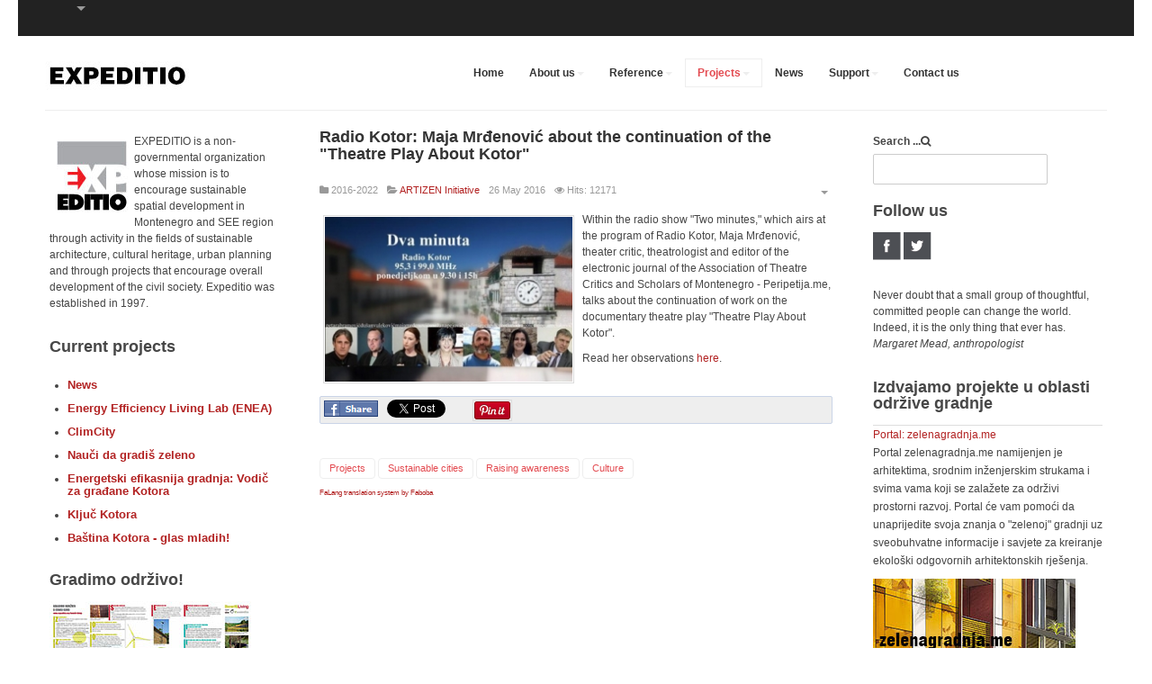

--- FILE ---
content_type: text/html; charset=utf-8
request_url: https://www.expeditio.org/index.php?option=com_content&view=article&id=1703:radio-kotor-maja-mrdenovic-o-nastavku-rada-pozoriste-o-kotoru&catid=202:artizen-initiative&Itemid=425&lang=en
body_size: 22070
content:

<!DOCTYPE html>
<html xmlns="http://www.w3.org/1999/xhtml" xml:lang="en-gb" lang="en-gb" dir="ltr" class="com_content view-article itemid-425 j39 mm-hover">

<head>
	<meta http-equiv="content-type" content="text/html; charset=utf-8" />
	<meta name="keywords" content="Expeditio, Architecture, Design, Green design" />
	<meta name="author" content="Admin" />
	<meta name="description" content="Expeditio, Centar za odrzivi prostorni razvoj" />
	<meta name="generator" content="Joomla! - Open Source Content Management" />
	<title>Radio Kotor: Maja Mrđenović about the continuation of the &quot;Theatre Play About Kotor&quot;</title>
	<link href="/templates/ja_biz/favicon.ico" rel="shortcut icon" type="image/vnd.microsoft.icon" />
	<link href="/media/plg_content_mavikthumbnails/slimbox/css/slimbox.css" rel="stylesheet" type="text/css" />
	<link href="/media/plg_content_mavikthumbnails/css/mavikthumbnails.css" rel="stylesheet" type="text/css" />
	<link href="https://www.expeditio.org//plugins/content/bt_socialshare/assets/bt_socialshare.css" rel="stylesheet" type="text/css" />
	<link href="/plugins/system/jce/css/content.css?35d9115db76b1f54c0eac59f1feda84a" rel="stylesheet" type="text/css" />
	<link href="/templates/system/css/system.css" rel="stylesheet" type="text/css" />
	<link href="/templates/ja_biz/local/css/themes/red/bootstrap.css" rel="stylesheet" type="text/css" />
	<link href="/templates/ja_biz/local/css/themes/red/template.css" rel="stylesheet" type="text/css" />
	<link href="/templates/ja_biz/fonts/font-awesome/css/font-awesome.min.css" rel="stylesheet" type="text/css" />
	<link href="/templates/ja_biz/css/custom.css" rel="stylesheet" type="text/css" />
	<link href="/templates/ja_biz/local/css/themes/red/home.css" rel="stylesheet" type="text/css" />
	<link href="/modules/mod_jacontentslider/assets/css/style.css" rel="stylesheet" type="text/css" />
	<link href="/media/mod_languages/css/template.css" rel="stylesheet" type="text/css" />
	<style type="text/css">
a.thumbnail {display: -moz-inline-stack; inline-block; zoom: 1; *display: inline;}
	</style>
	<script type="application/json" class="joomla-script-options new">{"csrf.token":"4416f71f3d5084df84a838931b8ea960","system.paths":{"root":"","base":""}}</script>
	<script src="https://ajax.googleapis.com/ajax/libs/jquery/1.8/jquery.min.js" type="text/javascript"></script>
	<script src="/plugins/system/jqueryeasy/jquerynoconflict.js" type="text/javascript"></script>
	<script src="/media/system/js/mootools-core.js?35d9115db76b1f54c0eac59f1feda84a" type="text/javascript"></script>
	<script src="/media/system/js/core.js?35d9115db76b1f54c0eac59f1feda84a" type="text/javascript"></script>
	<script src="/media/system/js/caption.js?35d9115db76b1f54c0eac59f1feda84a" type="text/javascript"></script>
	
	
	
	<script src="/plugins/system/t3/base-bs3/bootstrap/js/bootstrap.js?35d9115db76b1f54c0eac59f1feda84a" type="text/javascript"></script>
	<script src="/media/plg_content_mavikthumbnails/slimbox/js/slimbox.js" type="text/javascript"></script>
	
	<script src="/plugins/system/t3/base-bs3/js/jquery.tap.min.js" type="text/javascript"></script>
	<script src="/plugins/system/t3/base-bs3/js/script.js" type="text/javascript"></script>
	<script src="/plugins/system/t3/base-bs3/js/menu.js" type="text/javascript"></script>
	<script src="/t3-assets/js/js-7fbef.js?t=505" type="text/javascript"></script>
	<script src="/plugins/system/t3/base-bs3/js/nav-collapse.js" type="text/javascript"></script>
	<script src="/media/system/js/mootools-more.js?35d9115db76b1f54c0eac59f1feda84a" type="text/javascript"></script>
	<script src="/modules/mod_jacontentslider/assets/js/ja_contentslider.js" type="text/javascript"></script>
	<script type="text/javascript">
jQuery(window).on('load',  function() {
				new JCaption('img.caption');
			});jQuery(function($){ initTooltips(); $("body").on("subform-row-add", initTooltips); function initTooltips (event, container) { container = container || document;$(container).find(".hasTooltip").tooltip({"html": true,"container": "body"});} });
	</script>
	<meta property="og:image" content="https://www.expeditio.org/images/thumbnails/images/2014_new_images/projekti/Artizen/dva_minuta-fit-280x187.jpg" />
	<meta property="og:type" content="website" />
	<meta property="og:title" content="Radio Kotor: Maja Mrđenović about the continuation of the &quot;Theatre Play About Kotor&quot;" />
	<meta property="og:url" content="https://www.expeditio.org/index.php?option=com_content&amp;view=article&amp;id=1703&amp;catid=202&amp;Itemid=425&amp;lang=en" />
	<meta property="og:description" content="Within the radio show&nbsp;&quot;Two minutes,&quot; which airs at the program of Radio Kotor, Maja Mrđenović, theater critic, theatrologist and editor of the electronic journal of the Association of Theatre Critics and Scholars of Montenegro - Peripetija.me, talks about the continuation of work on" />
	<meta property="og:image" content="https://www.expeditio.org//images/thumbnails/images/2014_new_images/projekti/Artizen/dva_minuta-fit-279x186.jpg" />

	
<!-- META FOR IOS & HANDHELD -->
	<meta name="viewport" content="width=device-width, initial-scale=1.0, maximum-scale=1.0, user-scalable=no"/>
	<style type="text/stylesheet">
		@-webkit-viewport   { width: device-width; }
		@-moz-viewport      { width: device-width; }
		@-ms-viewport       { width: device-width; }
		@-o-viewport        { width: device-width; }
		@viewport           { width: device-width; }
	</style>
	<script type="text/javascript">
		//<![CDATA[
		if (navigator.userAgent.match(/IEMobile\/10\.0/)) {
			var msViewportStyle = document.createElement("style");
			msViewportStyle.appendChild(
				document.createTextNode("@-ms-viewport{width:auto!important}")
			);
			document.getElementsByTagName("head")[0].appendChild(msViewportStyle);
		}
		//]]>
	</script>
<meta name="HandheldFriendly" content="true"/>
<meta name="apple-mobile-web-app-capable" content="YES"/>
<!-- //META FOR IOS & HANDHELD -->




<!-- Le HTML5 shim and media query for IE8 support -->
<!--[if lt IE 9]>
<script src="//html5shim.googlecode.com/svn/trunk/html5.js"></script>
<script type="text/javascript" src="/plugins/system/t3/base-bs3/js/respond.min.js"></script>
<![endif]-->

<!-- You can add Google Analytics here or use T3 Injection feature -->
	

<script type="text/javascript">
            
 var _gaq = _gaq || [];
 _gaq.push(['_setAccount', 'UA-3449905-1']);
_gaq.push(['_trackPageview']);
 (function() {
  var ga = document.createElement('script'); ga.type = 'text/javascript'; ga.async = true;
  var s = document.getElementsByTagName('script')[0]; s.parentNode.insertBefore(ga, s);
 })();
</script>
<!-- Asynchonous Google Analytics Plugin by PB Web Development -->

</head>

<body>

<div class="t3-wrapper"> <!-- Need this wrapper for off-canvas menu. Remove if you don't use of-canvas -->

  
<!-- HEADER -->
<div id="top-header" class=" t3-top-header">
	<!-- OFF-CANVAS -->
					<!-- //OFF-CANVAS -->
  <div class="container">
	<div class="main-container">
		
		<div class="row">
		
			
			
			<div class="col-xs-6 col-sm-6 pull-left clearfix">
				
				  					<!-- LANGUAGE SWITCHER -->
  					<div class="languageswitcher-block pull-left">
  						
<div class="dropdown mod-languages">

	<a class="dropdown-toggle" data-toggle="dropdown" href="">
								</a>
	<ul class="lang-inline dropdown-menu" role="menu" aria-labelledby="dLabel">
		</ul>

</div>


  					</div>
  					<!-- //LANGUAGE SWITCHER -->

  							
								
			</div>
			
			<div class="col-xs-6 col-sm-6 pull-right">
							</div>
		</div>
	</div>
  </div>
</div>
  
<!-- MAIN NAVIGATION -->
<header id="t3-mainnav" class="t3-mainnav navbar navbar-default">

	<div class="container">
		<div class="main-container">

		<!-- NAVBAR HEADER -->
		<div class="navbar-header">

			<!-- LOGO -->
			<div class="logo logo-image">
				<a href="" title="EXPEDITIO">
													<img class="logo-img " src="/images/logo_.jpg" alt="EXPEDITIO" />
																		<span>EXPEDITIO</span>
					</a>
				<small class="site-slogan hidden-xs">Centar za održivi prostorni razvoj</small>
			</div>
			<!-- //LOGO -->

											<button type="button" class="navbar-toggle" data-toggle="collapse" data-target=".t3-navbar-collapse">
					<i class="fa fa-bars"></i>
				</button>
			
	    

		</div>
		<!-- //NAVBAR HEADER -->
		
		
		<!-- NAVBAR MAIN -->
				<nav class="t3-navbar-collapse navbar-collapse collapse "></nav>
		
		<nav class="t3-navbar navbar-collapse collapse ">
					<ul class="nav navbar-nav">
			<li class="item-569">				<a href="/index.php?option=com_content&amp;view=featured&amp;Itemid=569&amp;lang=en" >Home</a>
				</li><li class="item-411 deeper dropdown parent">				<a class="dropdown-toggle" href="/index.php?option=com_content&amp;view=article&amp;id=199&amp;Itemid=411&amp;lang=en"  data-toggle="dropdown">About us<b class="caret"></b></a>
				<ul class="dropdown-menu" role="menu"><li class="item-412">				<a href="/index.php?option=com_content&amp;view=article&amp;id=200&amp;Itemid=412&amp;lang=en" >Structure of the organization</a>
				</li><li class="item-413">				<a href="/index.php?option=com_content&amp;view=article&amp;id=468&amp;Itemid=413&amp;lang=en" >EXPEDITIO team</a>
				</li><li class="item-414">				<a href="/index.php?option=com_content&amp;view=article&amp;id=459&amp;Itemid=414&amp;lang=en" >EXPEDITIO approach</a>
				</li><li class="item-415">				<a href="/index.php?option=com_content&amp;view=article&amp;id=460&amp;Itemid=415&amp;lang=en" >Partners</a>
				</li><li class="item-502">				<a href="/index.php?option=com_content&amp;view=article&amp;id=1505&amp;Itemid=502&amp;lang=en" >Statut</a>
				</li><li class="item-416">				<a href="/index.php?option=com_content&amp;view=article&amp;id=458&amp;Itemid=416&amp;lang=en" >Membership</a>
				</li><li class="item-417">				<a href="/index.php?option=com_content&amp;view=article&amp;id=461&amp;Itemid=417&amp;lang=en" >Volunteerism</a>
				</li><li class="item-419">				<a href="/index.php?option=com_content&amp;view=article&amp;id=552&amp;Itemid=419&amp;lang=en" >Participation in decision-making</a>
				</li><li class="item-420">				<a href="/index.php?option=com_content&amp;view=category&amp;layout=blog&amp;id=110&amp;Itemid=420&amp;lang=en" >Expeditio Beograd</a>
				</li><li class="item-492">				<a href="/index.php?option=com_content&amp;view=article&amp;id=1459&amp;Itemid=492&amp;lang=en" >Financial reports</a>
				</li></ul></li><li class="item-428 deeper dropdown parent">				<a class="dropdown-toggle" href="/index.php?option=com_content&amp;view=article&amp;id=399&amp;Itemid=428&amp;lang=en"  data-toggle="dropdown">Reference<b class="caret"></b></a>
				<ul class="dropdown-menu" role="menu"><li class="item-429">				<a href="/index.php?option=com_content&amp;view=article&amp;id=401&amp;Itemid=429&amp;lang=en" >Awards and prizes</a>
				</li><li class="item-430">				<a href="/index.php?option=com_tags&amp;view=tag&amp;id[0]=2&amp;types[0]=1&amp;tag_list_language_filter=&amp;Itemid=430&amp;lang=en" >Activism</a>
				</li><li class="item-431">				<a href="/index.php?option=com_tags&amp;view=tag&amp;id[0]=9&amp;types[0]=1&amp;tag_list_language_filter=&amp;Itemid=431&amp;lang=en" >Exhibitions</a>
				</li><li class="item-432">				<a href="/index.php?option=com_tags&amp;view=tag&amp;layout=list&amp;id[0]=10&amp;types[0]=1&amp;tag_list_language_filter=&amp;Itemid=432&amp;lang=en" >Seminars, presentations, workshops</a>
				</li><li class="item-433">				<a href="/index.php?option=com_content&amp;view=category&amp;layout=blog&amp;id=83&amp;Itemid=433&amp;lang=en" >Publications</a>
				</li><li class="item-434">				<a href="/index.php?option=com_content&amp;view=article&amp;id=456&amp;Itemid=434&amp;lang=en" >PRESS</a>
				</li><li class="item-435">				<a href="/index.php?option=com_content&amp;view=article&amp;id=422&amp;Itemid=435&amp;lang=en" >List of donors</a>
				</li></ul></li><li class="item-436 active deeper dropdown parent">				<a class="dropdown-toggle" href="/index.php?option=com_content&amp;view=category&amp;layout=blog&amp;id=82&amp;Itemid=436&amp;lang=en"  data-toggle="dropdown">Projects<b class="caret"></b></a>
				<ul class="dropdown-menu" role="menu"><li class="item-577">				<a href="/index.php?option=com_content&amp;view=article&amp;id=2136&amp;Itemid=577&amp;lang=en" >Lista svih projekata</a>
				</li><li class="item-437">				<a href="/index.php?option=com_content&amp;view=categories&amp;id=82&amp;Itemid=437&amp;lang=en" >Current projects</a>
				</li><li class="item-438 active dropdown-submenu parent">				<a href="/index.php?option=com_content&amp;view=categories&amp;id=124&amp;Itemid=438&amp;lang=en" >Realized projects</a>
				<ul class="dropdown-menu" role="menu"><li class="item-439 active dropdown-submenu parent">				<a href="/index.php?option=com_content&amp;view=categories&amp;id=228&amp;Itemid=439&amp;lang=en" >2016-2020</a>
				<ul class="dropdown-menu" role="menu"><li class="item-423">				<a href="/index.php?option=com_content&amp;view=category&amp;layout=blog&amp;id=113&amp;Itemid=423&amp;lang=en" >Heritage - Driver of Development</a>
				</li><li class="item-424">				<a href="/index.php?option=com_content&amp;view=category&amp;layout=blog&amp;id=201&amp;Itemid=424&amp;lang=en" >ACT4CITY</a>
				</li><li class="item-425 current active">				<a href="/index.php?option=com_content&amp;view=category&amp;layout=blog&amp;id=202&amp;Itemid=425&amp;lang=en" >ARTIZEN initiative</a>
				</li><li class="item-426">				<a href="/index.php?option=com_content&amp;view=category&amp;layout=blog&amp;id=130&amp;Itemid=426&amp;lang=en" >Sustainable cities in educational system</a>
				</li><li class="item-520">				<a href="/index.php?option=com_content&amp;view=category&amp;layout=blog&amp;id=223&amp;Itemid=520&amp;lang=en" >ŠKOLA ♥ GRAD </a>
				</li><li class="item-524">				<a href="/index.php?option=com_content&amp;view=category&amp;layout=blog&amp;id=226&amp;Itemid=524&amp;lang=en" >Gradski prostori - prostori građana</a>
				</li><li class="item-427">				<a href="/index.php?option=com_content&amp;view=category&amp;layout=blog&amp;id=203&amp;Itemid=427&amp;lang=en" >Urban Hum</a>
				</li><li class="item-546">				<a href="/index.php?option=com_content&amp;view=category&amp;layout=blog&amp;id=225&amp;Itemid=546&amp;lang=en" >STRONGO</a>
				</li><li class="item-519">				<a href="/index.php?option=com_content&amp;view=category&amp;layout=blog&amp;id=222&amp;Itemid=519&amp;lang=en" >School4City</a>
				</li></ul></li><li class="item-544">				<a href="/index.php?option=com_content&amp;view=categories&amp;id=128&amp;Itemid=544&amp;lang=en" >2012-2015</a>
				</li><li class="item-440">				<a href="/index.php?option=com_content&amp;view=categories&amp;id=127&amp;Itemid=440&amp;lang=en" >2008-2011</a>
				</li><li class="item-441">				<a href="/index.php?option=com_content&amp;view=categories&amp;id=126&amp;Itemid=441&amp;lang=en" >2004-2007</a>
				</li><li class="item-442">				<a href="/index.php?option=com_content&amp;view=categories&amp;id=125&amp;Itemid=442&amp;lang=en" >1997-2003</a>
				</li></ul></li></ul></li><li class="item-421">				<a href="/index.php?option=com_tags&amp;view=tag&amp;id[0]=4&amp;types[0]=1&amp;tag_list_language_filter=&amp;Itemid=421&amp;lang=en" >News</a>
				</li><li class="item-443 deeper dropdown parent">				<a class="dropdown-toggle" href="/index.php?option=com_content&amp;view=article&amp;id=422&amp;Itemid=443&amp;lang=en"  data-toggle="dropdown">Support<b class="caret"></b></a>
				<ul class="dropdown-menu" role="menu"><li class="item-444">				<a href="/index.php?option=com_content&amp;view=article&amp;id=422&amp;Itemid=444&amp;lang=en" >Donors</a>
				</li><li class="item-445">				<a href="/index.php?option=com_content&amp;view=article&amp;id=454&amp;Itemid=445&amp;lang=en" >Why support EXPEDITIO?</a>
				</li><li class="item-446">				<a href="/index.php?option=com_content&amp;view=article&amp;id=455&amp;Itemid=446&amp;lang=en" >Support us</a>
				</li></ul></li><li class="item-447">				<a href="/index.php?option=com_content&amp;view=article&amp;id=255&amp;Itemid=447&amp;lang=en" >Contact us</a>
				</li>		</ul>
	
		</nav>
		<!-- //NAVBAR MAIN -->
		
		
		</div>

	</div>
</header>
<!-- //MAIN NAVIGATION -->

  

   
<div class="container">
  <!-- SLIDESHOW -->
  <div class="features-adv ">
      
  </div>
  <!-- // SLIDESHOW -->
</div>
  

<div id="t3-mainbody" class="container t3-mainbody">
	<div class="main-container">
		<div class="row">

			<!-- MAIN CONTENT -->
			<div id="t3-content" class="t3-content col-xs-12 col-md-6  col-md-push-3">
												




<div class="item-page clearfix">


<!-- Article -->
<article itemscope itemtype="http://schema.org/Article">
  <meta itemprop="inLanguage" content="en-GB" />
	<meta itemprop="url" content="/index.php?option=com_content&amp;view=article&amp;id=1703:radio-kotor-maja-mrdenovic-o-nastavku-rada-pozoriste-o-kotoru&amp;catid=202&amp;Itemid=425&amp;lang=en" />

      
<header class="article-header clearfix">
	<h1 class="article-title" itemprop="name">
					<a href="/index.php?option=com_content&amp;view=article&amp;id=1703:radio-kotor-maja-mrdenovic-o-nastavku-rada-pozoriste-o-kotoru&amp;catid=202:artizen-initiative&amp;Itemid=425&amp;lang=en" itemprop="url" title="Radio Kotor: Maja Mrđenović about the continuation of the &quot;Theatre Play About Kotor&quot;">
				Radio Kotor: Maja Mrđenović about the continuation of the &quot;Theatre Play About Kotor&quot;</a>
			</h1>

			</header>
  
    
  
  <!-- Aside -->
    <aside class="article-aside clearfix">
        	<dl class="article-info  muted">

		
			<dt class="article-info-term">
													Details							</dt>

			
										<dd class="parent-category-name hasTooltip" title="Parent Category: ">
				<i class="fa fa-folder"></i>
									<span itemprop="genre">2016-2022</span>
							</dd>			
										<dd class="category-name hasTooltip" title="Category: ">
				<i class="fa fa-folder-open"></i>
									<a href="/index.php?option=com_content&amp;view=category&amp;id=202&amp;Itemid=425&amp;lang=en" ><span itemprop="genre">ARTIZEN Initiative</span></a>							</dd>			
										<dd class="published hasTooltip" title="Published: ">
				<i class="icon-calendar"></i>
				<time datetime="2016-05-26T12:02:26+00:00" itemprop="datePublished">
					26 May 2016				</time>
			</dd>					
					
			
										<dd class="hits">
					<i class="fa fa-eye"></i>
					<meta itemprop="interactionCount" content="UserPageVisits:12171" />
					Hits: 12171			</dd>						</dl>
        
        

			<div class="btn-group pull-right">
			<a class="btn dropdown-toggle" data-toggle="dropdown" href="#"> <span class="icon-cog"></span> <span class="caret"></span> </a>
						<ul class="dropdown-menu">
									<li class="print-icon"> <a href="/index.php?option=com_content&amp;view=article&amp;id=1703:radio-kotor-maja-mrdenovic-o-nastavku-rada-pozoriste-o-kotoru&amp;catid=202&amp;tmpl=component&amp;print=1&amp;layout=default&amp;page=&amp;Itemid=425&amp;lang=en" title="Print" onclick="window.open(this.href,'win2','status=no,toolbar=no,scrollbars=yes,titlebar=no,menubar=no,resizable=yes,width=640,height=480,directories=no,location=no'); return false;" rel="nofollow"><span class="fa fa-print"></span>&#160;Print&#160;</a> </li>
													<li class="email-icon"> <a href="/index.php?option=com_mailto&amp;tmpl=component&amp;template=ja_biz&amp;link=57e2e51eba4cdb25112f67a28f8a81c0c19d7afa&amp;lang=en" title="Email" onclick="window.open(this.href,'win2','width=400,height=350,menubar=yes,resizable=yes'); return false;"><span class="fa fa-envelope"></span> Email</a> </li>
											</ul>
		</div>
	
      </aside>  
    <!-- //Aside -->

  
        
  
	
	<section class="article-content clearfix" itemprop="articleBody">
		<p><a href="/images/2014_new_images/projekti/Artizen/dva_minuta.jpg" class="thumbnail zoomin" style="float: left;" rel="lightbox-1703" title="dva minuta"><img src="/images/thumbnails/images/2014_new_images/projekti/Artizen/dva_minuta-fit-279x186.jpg" alt="dva minuta" style="" class="" height="186" width="279" /></a>Within the radio show&nbsp;"Two minutes," which airs at the program of Radio Kotor, Maja Mrđenović, theater critic, theatrologist and editor of the electronic journal of the Association of Theatre Critics and Scholars of Montenegro - Peripetija.me, talks about the continuation of work on the documentary theatre play "Theatre Play About Kotor".&nbsp;</p>
 <p><span style="line-height: 15.6px;">Read her observations <a href="http://www.radiokotor.info/radio/index.php/component/content/article/78-lokalne-vijesti/8716-ponedjejak-04-04-16" target="_blank">here</a>.<a href="http://www.radiokotor.info/radio/index.php/component/content/article/78-lokalne-vijesti/8716-ponedjejak-04-04-16"><br /></a></span></p><div class="bt-social-share bt-social-share-below"><div class="bt-social-share-button bt-facebook-share-button"><img class="fb-share" src="https://www.expeditio.org//plugins/content/bt_socialshare/assets/share.png" onClick="window.open('http://www.facebook.com/sharer.php?u='+encodeURIComponent('https://www.expeditio.org/index.php?option=com_content&amp;view=article&amp;id=1703&amp;catid=202&amp;Itemid=425&amp;lang=en')+'&t='+encodeURIComponent('Radio Kotor: Maja Mrđenović about the continuation of the "Theatre Play About Kotor"'),'sharer','toolbar=0,status=0,left='+((screen.width/2)-300)+',top='+((screen.height/2)-200)+',width=600,height=360');" href="javascript: void(0)" /></div><div class="bt-social-share-button bt-facebook-like-button"><fb:like send="false" colorscheme="light" font="arial" href="https://www.expeditio.org/index.php?option=com_content&amp;view=article&amp;id=1703&amp;catid=202&amp;Itemid=425&amp;lang=en" layout="button_count" width="70" show_faces="true" action="like"></fb:like></div><div class="bt-social-share-button bt-twitter-button" style="width:80px"><a href="http://twitter.com/share" class="twitter-share-button" 
						  data-via="BowThemes" 
						  data-url="https://www.expeditio.org/index.php?option=com_content&amp;view=article&amp;id=1703&amp;catid=202&amp;Itemid=425&amp;lang=en" 
						  data-size="medium"
						  data-lang="en"
						  data-count="horizontal" >Twitter</a></div><div class="bt-social-share-button bt-linkedin-button"><script type="IN/share" data-url="https://www.expeditio.org/index.php?option=com_content&amp;view=article&amp;id=1703&amp;catid=202&amp;Itemid=425&amp;lang=en"
						 data-showzero="false"
						 data-counter="right"></script></div><div class="bt-social-share-button bt-googleplus-button"><g:plus action="share" href="https://www.expeditio.org/index.php?option=com_content&amp;view=article&amp;id=1703&amp;catid=202&amp;Itemid=425&amp;lang=en" annotation="bubble" height="20" ></g:plus></div><div class="bt-social-share-button bt-pinit-button"><a href="#" onclick="window.open('http://www.pinterest.com/pin/create/button/?url=https%3A%2F%2Fwww.expeditio.org%2Findex.php%3Foption%3Dcom_content%26amp%3Bview%3Darticle%26amp%3Bid%3D1703%26amp%3Bcatid%3D202%26amp%3BItemid%3D425%26amp%3Blang%3Den&media=https%3A%2F%2Fwww.expeditio.org%2F%2Fimages%2Fthumbnails%2Fimages%2F2014_new_images%2Fprojekti%2FArtizen%2Fdva_minuta-fit-279x186.jpg&description=Radio Kotor: Maja Mrđenović about the continuation of the &quot;Theatre Play About Kotor&quot;', 'Pinteres', 'width=900, height=500, scrollbars=yes'); return false;" data-pin-do="buttonBookmark"  data-pin-color="red" ><img src="http://assets.pinterest.com/images/pidgets/pinit_fg_en_rect_red_20.png" /></a></div></div><div class="fb-recommendations-bar" data-href="https://www.expeditio.org/index.php?option=com_content&amp;view=article&amp;id=1703&amp;catid=202&amp;Itemid=425&amp;lang=en" data-read-time="30" data-action="like" data-trigger="onvisible" data-side="right" data-num_recommendations="2"></div><div id="696de80013844" class="bt_facebook_comment"><script type="text/javascript">
			(function($){
			if('ontouchstart' in window) return;
			var uniqid = '#696de80013844'
			$(document).ready(function(){
				var width = $(uniqid).width();
				var interval = setInterval(function(){
					var iframe = jQuery(uniqid).find('iframe');
					if(iframe.length){
						var src = iframe.attr('src');var newsrc = src.substring(0,src.indexOf('width='));iframe.attr('src',(newsrc?newsrc:src)+'width='+width);
						clearInterval(interval);
					}
				},500);
				
			})
			var timeOut = 0;
			$(window).resize(function(){
				clearTimeout(timeOut);
				timeOut = setTimeout(function(){
				var width = $(uniqid).width();
				var iframe = $(uniqid).find('iframe');
				if(iframe.length){
					var src = iframe.attr('src');var newsrc = src.substring(0,src.indexOf('width='));iframe.attr('src',(newsrc?newsrc:src)+'width='+width);
				}
				},500);
			})
			})(jQuery)
			</script><fb:comments colorscheme="light" href="https://www.expeditio.org/index.php?option=com_content&amp;view=article&amp;id=1703&amp;catid=202&amp;Itemid=425&amp;lang=en" num_posts="5" width="auto"></fb:comments></div><div id="fb-root"></div>
				<script>(function(d, s, id) {
				  var js, fjs = d.getElementsByTagName(s)[0];
				  if (d.getElementById(id)) {return;}
				  js = d.createElement(s); js.id = id;
				  js.src = "//connect.facebook.net/en_GB/all.js#xfbml=1";
				  fjs.parentNode.insertBefore(js, fjs);
				}(document, 'script', 'facebook-jssdk'));</script><script src="//platform.twitter.com/widgets.js" type="text/javascript"></script><script type="text/javascript" src="//platform.linkedin.com/in.js"></script><script type="text/javascript" src="https://apis.google.com/js/plusone.js">{lang: 'en-GB'}</script>	</section>
  
  <!-- footer -->
    <!-- //footer -->

      	<div class="tags">
																	<span class="tag-18 tag-list0" itemprop="keywords">
					<a href="/index.php?option=com_tags&amp;view=tag&amp;id=18-projects&amp;lang=en" class="label label-info">
						Projects					</a>
				</span>
																				<span class="tag-22 tag-list1" itemprop="keywords">
					<a href="/index.php?option=com_tags&amp;view=tag&amp;id=22-sustainable-cities&amp;lang=en" class="label label-info">
						Sustainable cities					</a>
				</span>
																				<span class="tag-26 tag-list2" itemprop="keywords">
					<a href="/index.php?option=com_tags&amp;view=tag&amp;id=26-raising-awareness&amp;lang=en" class="label label-info">
						Raising awareness					</a>
				</span>
																				<span class="tag-30 tag-list3" itemprop="keywords">
					<a href="/index.php?option=com_tags&amp;view=tag&amp;id=30-culture&amp;lang=en" class="label label-info">
						Culture					</a>
				</span>
						</div>
  
	
	
	</article>
<!-- //Article -->


</div><div><a title="Faboba : Cr&eacute;ation de composantJoomla" style="font-size: 8px;; visibility: visible;display:inline;" href="http://www.faboba.com" target="_blank">FaLang translation system by Faboba</a></div>
			</div>
			<!-- //MAIN CONTENT -->

			<!-- SIDEBAR 1 -->
			<div class="t3-sidebar t3-sidebar-1 col-xs-6  col-md-3  col-md-pull-6 ">
				<div class="t3-module module " id="Mod92"><div class="module-inner"><div class="module-ct">

<div class="custom"  >
	<p><img style="float: left;" src="images/logo.jpg" alt="" />EXPEDITIO&nbsp;is a non-governmental organization whose mission is to encourage sustainable spatial development in Montenegro&nbsp;and SEE region through activity in the fields of sustainable architecture, cultural heritage, urban planning and through projects that encourage overall development of the civil society. Expeditio was established in 1997.</p></div>
</div></div></div><div class="t3-module modulebolder " id="Mod152"><div class="module-inner"><h5 class="module-title "><span>Current projects</span></h5><div class="module-ct"><ul class="categories-modulebolder mod-list">
	<li> 		<h5>
		<a href="/index.php?option=com_content&amp;view=category&amp;id=81&amp;Itemid=436&amp;lang=en">
		News					</a>
		</h5>

					</li>
	<li> 		<h5>
		<a href="/index.php?option=com_content&amp;view=category&amp;id=236&amp;Itemid=436&amp;lang=en">
		Energy Efficiency Living Lab (ENEA) 					</a>
		</h5>

					</li>
	<li> 		<h5>
		<a href="/index.php?option=com_content&amp;view=category&amp;id=240&amp;Itemid=436&amp;lang=en">
		ClimCity					</a>
		</h5>

					</li>
	<li> 		<h5>
		<a href="/index.php?option=com_content&amp;view=category&amp;id=241&amp;Itemid=436&amp;lang=en">
		Nauči da gradiš zeleno					</a>
		</h5>

					</li>
	<li> 		<h5>
		<a href="/index.php?option=com_content&amp;view=category&amp;id=243&amp;Itemid=436&amp;lang=en">
		Energetski efikasnija gradnja: Vodič za građane Kotora					</a>
		</h5>

					</li>
	<li> 		<h5>
		<a href="/index.php?option=com_content&amp;view=category&amp;id=244&amp;Itemid=436&amp;lang=en">
		Ključ Kotora					</a>
		</h5>

					</li>
	<li> 		<h5>
		<a href="/index.php?option=com_content&amp;view=category&amp;id=245&amp;Itemid=436&amp;lang=en">
		Baština Kotora - glas mladih!					</a>
		</h5>

					</li>
</ul>
</div></div></div><div class="t3-module module " id="Mod222"><div class="module-inner"><h3 class="module-title "><span>Gradimo održivo!</span></h3><div class="module-ct">

<div class="custom"  >
	<p><a href="https://issuu.com/expeditiokotor/docs/poster_final-web" target="_blank" rel="noopener"><img src="images/2014_new_images/gradimo---odrzivo.jpg" alt="gradimo odrzivo" /></a></p>
<p><a href="https://issuu.com/expeditiokotor/docs/zelena-knjiga-o-energetskoj-efkasno" target="_blank" rel="noopener"><img src="images/2014_new_images/ZELENA-KNJIGA.jpg" alt="ZELENA KNJIGA" /></a></p>
<p>Priručnik za sprovođenje energetskih pregleda zgrada</p>
<p><a href="https://issuu.com/expeditiokotor/docs/prirucnik_za_sprovodjenje_energetsk" target="_blank" rel="noopener"><img src="images/2014_new_images/PRIRUCNIK.jpg" alt="PRIRUCNIK" /></a></p>
<p><a href="http://www.gradovi.expeditio.org/POSTER/" target="_blank" rel="noopener"><img src="images/2014_new_images/ODR-SKOLA.jpg" alt="ODR SKOLA" /></a></p></div>
</div></div></div><div class="t3-module module " id="Mod187"><div class="module-inner"><h3 class="module-title "><span>Publications</span></h3><div class="module-ct"><script type="text/javascript">
	//<!--[CDATA[
	function contentSliderInit_187 (cid) {
		cid = parseInt(cid);
		var containerID = 'ja-contentslider-187';
		var container =  $(containerID);

		container.getElements('.jsslide').each(function(el){
			el.dispose();
		});

		if(cid == 0) {
			var elems = $('ja-contentslider-center-187').getElements('div[class*=content_element]');
		}else{
			var elems = $('ja-contentslider-center-187').getElements('div[class*=jaslide2_'+cid+']');
		}
		var total = elems.length;

		var options={
			w: 250,
			h: 250,
			num_elem: 1,
			mode: 'horizontal', //horizontal or vertical
			direction: 'left', //horizontal: left or right; vertical: up or down
			total: total,
			url: 'https://www.expeditio.org/modules/mod_jacontentslider/mod_jacontentslider.php',
			wrapper:  container.getElement("div.ja-contentslider-center"),
			duration: 1000,
			interval: 5000,
			modid: 187,
			running: false,
			auto: 1		};

		var jscontentslider = new JS_ContentSlider( options );

		for(i=0;i<elems.length;i++){
			jscontentslider.update (elems[i].innerHTML, i);
		}
		jscontentslider.setPos(null);
		if(jscontentslider.options.auto){
			jscontentslider.nextRun();
		}

				  						container.getElement(".ja-contentslide-left-img").onclick = function(){setDirection2187('right', jscontentslider);};
			container.getElement(".ja-contentslide-right-img").onclick = function(){setDirection2187('left', jscontentslider);};
					  		
		/**active tab**/
		if (container.getElement('.ja-button-control')) {
		container.getElement('.ja-button-control').getElements('a').each(function(el){
			var css = (el.getProperty('rel') == cid) ? 'active' : '';
			el.className = css;
		});
		}
	}
	window.addEvent( 'domready', function(){ contentSliderInit_187(0); } );

	function setDirection187(direction,ret, jscontentslider) {
		jscontentslider.options.direction = direction;
		
		if(ret){
			jscontentslider.options.auto = 1;
			jscontentslider.options.interval = 5000;
			jscontentslider.options.direction = 'left';
		}
		else{
			jscontentslider.options.auto = 1;
			jscontentslider.options.interval = 100;
			jscontentslider.nextRun();
			jscontentslider.options.interval = 5000;
		}
	}
	
	function setDirection2187(direction, jscontentslider) {
		var oldDirection = jscontentslider.options.direction;
		
		jscontentslider.options.direction = direction;
		
		jscontentslider.options.interval = 100;
		jscontentslider.options.auto = 1;
		jscontentslider.nextRun();
		jscontentslider.options.auto = 1;
		jscontentslider.options.interval = 5000;
		
		setTimeout(function(){
			jscontentslider.options.direction = oldDirection;
		}, 510);
	}
	//]]-->
</script>

<div id="ja-contentslider-187" class="ja-contentslider clearfix" >
  <!--toolbar-->
    <div class="ja-button-control">
             
					<div class="ja-contentslider-right ja-contentslide-right-img" title="Next">&nbsp;</div>
			<div class="ja-contentslider-left ja-contentslide-left-img" title="Previous">&nbsp;</div>
		  </div>
  
  <!--items-->
  <div class="ja-contentslider-center-wrap clearfix">
    <div id="ja-contentslider-center-187" class="ja-contentslider-center">
            <div class="content_element jaslide2_83" style="display:none;">
                <div class="ja_slidetitle">
          <a href="/index.php?option=com_content&amp;view=article&amp;id=2280:ka-energetski-efikasnijoj-gradnji-kotor-2&amp;catid=83:publikacije&amp;Itemid=433&amp;lang=en" title="">Ka energetski efikasnijoj gradnji na području Kotora [Prilozi izradi novom Lokalnom energetskom planu (LEP) Opštine Kotor]</a>        </div>
                                <div class="ja_slideimages tooltips clearfix">
          <div class="ja_slideimages_inner">
            <div class="content">
              <a href="/index.php?option=com_content&amp;view=article&amp;id=2280:ka-energetski-efikasnijoj-gradnji-kotor-2&amp;catid=83:publikacije&amp;Itemid=433&amp;lang=en" title="" class="ja-image"><img src="/images/resized/images/2014_new_images/NASLOVNA-FINAL---prilozi-izradi-lepu-_100_100.jpg"  alt="Ka energetski efikasnijoj gradnji na području Kotora [Prilozi izradi novom Lokalnom energetskom planu (LEP) Opštine Kotor]" title="Ka energetski efikasnijoj gradnji na području Kotora [Prilozi izradi novom Lokalnom energetskom planu (LEP) Opštine Kotor]" width="100" height="100"  /></a>            </div>
          </div>
        </div>
                        <div class="ja_slideintro"> Dokument&nbsp;„Ka energetski efikasnijoj gradnji na teritoriji Kotora“&nbsp;nastao u okviru projekta „EKG – Energetski efikasnija gradnja: Vodič za građane i građanke Kotora“, podržanom od strane Opšt... </div>
                              </div>
            <div class="content_element jaslide2_83" style="display:none;">
                <div class="ja_slidetitle">
          <a href="/index.php?option=com_content&amp;view=article&amp;id=2226:the-cultural-landscape-of-tivat-saline-eng&amp;catid=83:publikacije&amp;Itemid=433&amp;lang=en" title="">The Cultural Landscape of Tivat Saline (ENG)</a>        </div>
                                <div class="ja_slideimages tooltips clearfix">
          <div class="ja_slideimages_inner">
            <div class="content">
              <a href="/index.php?option=com_content&amp;view=article&amp;id=2226:the-cultural-landscape-of-tivat-saline-eng&amp;catid=83:publikacije&amp;Itemid=433&amp;lang=en" title="" class="ja-image"><img src="/images/resized/images/2014_new_images/solila-naslovna-strana-eng_100_100.jpg"  alt="The Cultural Landscape of Tivat Saline (ENG)" title="The Cultural Landscape of Tivat Saline (ENG)" width="100" height="100"  /></a>            </div>
          </div>
        </div>
                        <div class="ja_slideintro"> The book “The Cultural Landscape of Tivat Saline” was created as part of the project titled “TIVAT SALINE – Presentation of an Exceptional Cultural Landscape,” supported by the Tourism Organization of... </div>
                              </div>
            <div class="content_element jaslide2_83" style="display:none;">
                <div class="ja_slidetitle">
          <a href="/index.php?option=com_content&amp;view=article&amp;id=2224:kulturni-pejzaz-tivatskih-solila-mne&amp;catid=83:publikacije&amp;Itemid=433&amp;lang=en" title="">Kulturni pejzaž Tivatskih solila (MNE)</a>        </div>
                                <div class="ja_slideimages tooltips clearfix">
          <div class="ja_slideimages_inner">
            <div class="content">
              <a href="/index.php?option=com_content&amp;view=article&amp;id=2224:kulturni-pejzaz-tivatskih-solila-mne&amp;catid=83:publikacije&amp;Itemid=433&amp;lang=en" title="" class="ja-image"><img src="/images/resized/images/2014_new_images/Kulturni-pejzaz-Tivatskih-solila-knjiga-MNE_100_100.jpg"  alt="Kulturni pejzaž Tivatskih solila (MNE)" title="Kulturni pejzaž Tivatskih solila (MNE)" width="100" height="100"  /></a>            </div>
          </div>
        </div>
                        <div class="ja_slideintro"> Knjiga „Kulturni pejzaž Tivatskih solila“ nastala je u okviru projekta pod nazivom “TIVATSKA SOLILA – prezentacija izuzetnog kulturnog pejzaža” koji je podržan od strane Turističke organizacije Opštin... </div>
                              </div>
            <div class="content_element jaslide2_83" style="display:none;">
                <div class="ja_slidetitle">
          <a href="/index.php?option=com_content&amp;view=article&amp;id=2212:potencijali-izazovi-i-moguci-pristupi-u-aktiviranju-kulturne-bastine-crne-gore-na-ruti-eurovelo8&amp;catid=83:publikacije&amp;Itemid=433&amp;lang=en" title="">Potencijali, izazovi i mogući pristupi u aktiviranju kulturne baštine Crne Gore na ruti EuroVelo8</a>        </div>
                                <div class="ja_slideimages tooltips clearfix">
          <div class="ja_slideimages_inner">
            <div class="content">
              <a href="/index.php?option=com_content&amp;view=article&amp;id=2212:potencijali-izazovi-i-moguci-pristupi-u-aktiviranju-kulturne-bastine-crne-gore-na-ruti-eurovelo8&amp;catid=83:publikacije&amp;Itemid=433&amp;lang=en" title="" class="ja-image"><img src="/images/resized/images/2014_new_images/Lets-develop-FINALNO-naslovna-strana_100_100.jpg"  alt="Potencijali, izazovi i mogući pristupi u aktiviranju kulturne baštine Crne Gore na ruti EuroVelo8" title="Potencijali, izazovi i mogući pristupi u aktiviranju kulturne baštine Crne Gore na ruti EuroVelo8" width="100" height="100"  /></a>            </div>
          </div>
        </div>
                        <div class="ja_slideintro"> Knjiga „Potencijali, izazovi i mogući pristupi u aktiviranju kulturne baštine Crne Gore na ruti EuroVelo8“, daje značajan i višeglasan doprinos razumijevanju procesa ekonomske valorizacije kulturne ba... </div>
                              </div>
            <div class="content_element jaslide2_83" style="display:none;">
                <div class="ja_slidetitle">
          <a href="/index.php?option=com_content&amp;view=article&amp;id=2207:studija-kulturnog-pejzaza-ulcinjske-maslinade-i-uvale-valdanos&amp;catid=83:publikacije&amp;Itemid=433&amp;lang=en" title="">Studija kulturnog pejzaža Ulcinjske maslinade i uvale Valdanos</a>        </div>
                                <div class="ja_slideimages tooltips clearfix">
          <div class="ja_slideimages_inner">
            <div class="content">
              <a href="/index.php?option=com_content&amp;view=article&amp;id=2207:studija-kulturnog-pejzaza-ulcinjske-maslinade-i-uvale-valdanos&amp;catid=83:publikacije&amp;Itemid=433&amp;lang=en" title="" class="ja-image"><img src="/images/resized/images/2014_new_images/studija_valdanos_100_100.jpg"  alt="Studija kulturnog pejzaža Ulcinjske maslinade i uvale Valdanos" title="Studija kulturnog pejzaža Ulcinjske maslinade i uvale Valdanos" width="100" height="100"  /></a>            </div>
          </div>
        </div>
                        <div class="ja_slideintro"> Naručilac projekta realizacije "Studije kulturnog pejzaža Ulcinjske maslinade i uvale Valdanos" je NVO Dr. Martin Schneider-Jacoby Association – MSJA, a za samu izradu dokumenta je bio zadužen tim str... </div>
                              </div>
            <div class="content_element jaslide2_83" style="display:none;">
                <div class="ja_slidetitle">
          <a href="/index.php?option=com_content&amp;view=article&amp;id=2215:predlog-politika-gradjani-ke-o-unapredjenju-javnog-prevoza-na-teritoriji-kotora&amp;catid=83:publikacije&amp;Itemid=433&amp;lang=en" title="">Predlog politika "Građani/ke o unapređenju javnog prevoza na teritoriji Kotora"</a>        </div>
                                <div class="ja_slideimages tooltips clearfix">
          <div class="ja_slideimages_inner">
            <div class="content">
              <a href="/index.php?option=com_content&amp;view=article&amp;id=2215:predlog-politika-gradjani-ke-o-unapredjenju-javnog-prevoza-na-teritoriji-kotora&amp;catid=83:publikacije&amp;Itemid=433&amp;lang=en" title="" class="ja-image"><img src="/images/resized/images/2014_new_images/GRAĐANI-O-UNAPREĐENJU-JAVNOG-PREVOZA_100_100.jpg"  alt="Predlog politika "Građani/ke o unapređenju javnog prevoza na teritoriji Kotora"" title="Predlog politika "Građani/ke o unapređenju javnog prevoza na teritoriji Kotora"" width="100" height="100"  /></a>            </div>
          </div>
        </div>
                        <div class="ja_slideintro"> U februaru 2024. Expeditio je pripremio "policy paper" pod nazivom "GRAĐANI/KE O UNAPREĐENJU JAVNOG PREVOZA NA TERITORIJI KOTORA - Predlog politika za poboljšanje javnog gradskog prevoza na području o... </div>
                              </div>
            <div class="content_element jaslide2_83" style="display:none;">
                <div class="ja_slidetitle">
          <a href="/index.php?option=com_content&amp;view=article&amp;id=2216:predlog-politika-reagovanja-gradjana-ki-na-prostorne-devastacije-u-crnoj-gori&amp;catid=83:publikacije&amp;Itemid=433&amp;lang=en" title="">Predlog politika "Reagovanja građana/ki na prostorne devastacije u Crnoj Gori"</a>        </div>
                                <div class="ja_slideimages tooltips clearfix">
          <div class="ja_slideimages_inner">
            <div class="content">
              <a href="/index.php?option=com_content&amp;view=article&amp;id=2216:predlog-politika-reagovanja-gradjana-ki-na-prostorne-devastacije-u-crnoj-gori&amp;catid=83:publikacije&amp;Itemid=433&amp;lang=en" title="" class="ja-image"><img src="/images/resized/images/2014_new_images/REAGOVANJA-GRAĐANA-NA-PROSTORNE-DEVASTACIJE-U-CG-FINAL-1_100_100.jpg"  alt="Predlog politika "Reagovanja građana/ki na prostorne devastacije u Crnoj Gori"" title="Predlog politika "Reagovanja građana/ki na prostorne devastacije u Crnoj Gori"" width="100" height="100"  /></a>            </div>
          </div>
        </div>
                        <div class="ja_slideintro"> U novembru 2023. Expeditio je pripremio "policy paper" pod nazivom "REAGOVANJA GRAĐANA/KI NA PROSTORNE DEVASTACIJE U CRNOJ GORI - Predlog politika za unapređenje saradnje građana/ki i inspekcijskih sl... </div>
                              </div>
            <div class="content_element jaslide2_83" style="display:none;">
                <div class="ja_slidetitle">
          <a href="/index.php?option=com_content&amp;view=article&amp;id=2217:predlog-politika-participacija-gradjana-ki-u-planiranju-prostora-crne-gore&amp;catid=83:publikacije&amp;Itemid=433&amp;lang=en" title="">Predlog politika "Participacija građana/ki u planiranju prostora Crne Gore"</a>        </div>
                                <div class="ja_slideimages tooltips clearfix">
          <div class="ja_slideimages_inner">
            <div class="content">
              <a href="/index.php?option=com_content&amp;view=article&amp;id=2217:predlog-politika-participacija-gradjana-ki-u-planiranju-prostora-crne-gore&amp;catid=83:publikacije&amp;Itemid=433&amp;lang=en" title="" class="ja-image"><img src="/images/resized/images/2014_new_images/PP1-naslovna_100_100.jpg"  alt="Predlog politika "Participacija građana/ki u planiranju prostora Crne Gore"" title="Predlog politika "Participacija građana/ki u planiranju prostora Crne Gore"" width="100" height="100"  /></a>            </div>
          </div>
        </div>
                        <div class="ja_slideintro"> U oktobru 2023. Expeditio je pripremio "policy paper" pod nazivom PARTICIPACIJA GRAĐANA/KI U PLANIRANJU PROSTORA CRNE GORE -&nbsp;Predlog politika za unapređenje učešća građana/ki u procesima izrade p... </div>
                              </div>
            <div class="content_element jaslide2_83" style="display:none;">
                <div class="ja_slidetitle">
          <a href="/index.php?option=com_content&amp;view=article&amp;id=2162:organizacije-u-oblasti-kulturne-bastine-u-crnoj-gori-analiza-stanja-potreba-i-uslova-za-razvoj&amp;catid=83:publikacije&amp;Itemid=433&amp;lang=en" title="">Organizacije u oblasti kulturne baštine u Crnoj Gori - analiza stanja, potreba i uslova za razvoj</a>        </div>
                                <div class="ja_slideimages tooltips clearfix">
          <div class="ja_slideimages_inner">
            <div class="content">
              <a href="/index.php?option=com_content&amp;view=article&amp;id=2162:organizacije-u-oblasti-kulturne-bastine-u-crnoj-gori-analiza-stanja-potreba-i-uslova-za-razvoj&amp;catid=83:publikacije&amp;Itemid=433&amp;lang=en" title="" class="ja-image"><img src="/images/resized/images/2014_new_images/Istrazivanje-naslovna_100_100.jpg"  alt="Organizacije u oblasti kulturne baštine u Crnoj Gori - analiza stanja, potreba i uslova za razvoj" title="Organizacije u oblasti kulturne baštine u Crnoj Gori - analiza stanja, potreba i uslova za razvoj" width="100" height="100"  /></a>            </div>
          </div>
        </div>
                        <div class="ja_slideintro"> Sa zadovoljstvom Vam predstavljamo publikaciju Istraživanja “Organizacije u oblasti kulturne baštine u Crnoj Gori: analiza stanja, potreba i uslova za razvoj” koje je nastalo je u okviru istoimenog pr... </div>
                              </div>
            <div class="content_element jaslide2_83" style="display:none;">
                <div class="ja_slidetitle">
          <a href="/index.php?option=com_content&amp;view=article&amp;id=2163:skolska-basta-kao-integralna-ucionica&amp;catid=83:publikacije&amp;Itemid=433&amp;lang=en" title="">Školska bašta kao integralna učionica</a>        </div>
                                <div class="ja_slideimages tooltips clearfix">
          <div class="ja_slideimages_inner">
            <div class="content">
              <a href="/index.php?option=com_content&amp;view=article&amp;id=2163:skolska-basta-kao-integralna-ucionica&amp;catid=83:publikacije&amp;Itemid=433&amp;lang=en" title="" class="ja-image"><img src="/images/resized/images/2014_new_images/PRIRUCNIK-SKOLSKA-BASTA-naslovna_100_100.jpg"  alt="Školska bašta kao integralna učionica" title="Školska bašta kao integralna učionica" width="100" height="100"  /></a>            </div>
          </div>
        </div>
                        <div class="ja_slideintro"> Sa velikim zadovoljstvom, u okviru dječije nedjelje, predstavljamo Vam Priručnik „Školska bašta kao integralna učionica” nastao kao završna aktivnost projekta ClimCity koji zajednički sprovode NVO Exp... </div>
                              </div>
            <div class="content_element jaslide2_83" style="display:none;">
                <div class="ja_slidetitle">
          <a href="/index.php?option=com_content&amp;view=article&amp;id=2144:vodic-za-nastavnike-ce-medjupredmetna-tema-vrednovanje-i-planiranje-prostora-odrzivi-gradovi-i-naselja-2-izdanje&amp;catid=83:publikacije&amp;Itemid=433&amp;lang=en" title="">Vodič za nastavnike/ce: Međupredmetna tema Vrednovanje i planiranje prostora ‒ održivi gradovi i naselja (2. izdanje) </a>        </div>
                                <div class="ja_slideimages tooltips clearfix">
          <div class="ja_slideimages_inner">
            <div class="content">
              <a href="/index.php?option=com_content&amp;view=article&amp;id=2144:vodic-za-nastavnike-ce-medjupredmetna-tema-vrednovanje-i-planiranje-prostora-odrzivi-gradovi-i-naselja-2-izdanje&amp;catid=83:publikacije&amp;Itemid=433&amp;lang=en" title="" class="ja-image"><img src="/images/resized/images/2014_new_images/Vodic-2-izdanje_100_100.jpg"  alt="Vodič za nastavnike/ce: Međupredmetna tema Vrednovanje i planiranje prostora ‒ održivi gradovi i naselja (2. izdanje) " title="Vodič za nastavnike/ce: Međupredmetna tema Vrednovanje i planiranje prostora ‒ održivi gradovi i naselja (2. izdanje) " width="100" height="100"  /></a>            </div>
          </div>
        </div>
                        <div class="ja_slideintro"> Sa zadovoljnstvom vas obaviještavamo da je, u okviru ClimCity projekta, iz štampe izašlo drugo izdanje Vodiča za nastavnike/ce ‒ Međupredmetna tema Vrednovanje i planiranje prostora ‒ održivi gradovi ... </div>
                              </div>
            <div class="content_element jaslide2_83" style="display:none;">
                <div class="ja_slidetitle">
          <a href="/index.php?option=com_content&amp;view=article&amp;id=2130:studija-ugrozena-bastina&amp;catid=83:publikacije&amp;Itemid=433&amp;lang=en" title="">Studija "Ugrožena baština"</a>        </div>
                                <div class="ja_slideimages tooltips clearfix">
          <div class="ja_slideimages_inner">
            <div class="content">
              <a href="/index.php?option=com_content&amp;view=article&amp;id=2130:studija-ugrozena-bastina&amp;catid=83:publikacije&amp;Itemid=433&amp;lang=en" title="" class="ja-image"><img src="/images/resized/images/2014_new_images/CIN-studija-baštine-mn-1_100_100.jpg"  alt="Studija "Ugrožena baština"" title="Studija "Ugrožena baština"" width="100" height="100"  /></a>            </div>
          </div>
        </div>
                        <div class="ja_slideintro"> Objavljena je studija "Ugrožena baština - Uticaj sistema zaštite, planiranja i upravljanja na Prirodno i kulturno-istorijsko područje Kotora". Cilj ove studije je da se na jednom mjestu ponovo predsta... </div>
                              </div>
            <div class="content_element jaslide2_83" style="display:none;">
                <div class="ja_slidetitle">
          <a href="/index.php?option=com_content&amp;view=article&amp;id=2219:spaces-of-commoning-urban-commons-in-the-ex-yu-region&amp;catid=83:publikacije&amp;Itemid=433&amp;lang=en" title="">Spaces of Commoning: Urban Commons in the ex-YU Region</a>        </div>
                                <div class="ja_slideimages tooltips clearfix">
          <div class="ja_slideimages_inner">
            <div class="content">
              <a href="/index.php?option=com_content&amp;view=article&amp;id=2219:spaces-of-commoning-urban-commons-in-the-ex-yu-region&amp;catid=83:publikacije&amp;Itemid=433&amp;lang=en" title="" class="ja-image"><img src="/images/resized/images/2014_new_images/naslovna_commons_100_100.jpg"  alt="Spaces of Commoning: Urban Commons in the ex-YU Region" title="Spaces of Commoning: Urban Commons in the ex-YU Region" width="100" height="100"  /></a>            </div>
          </div>
        </div>
                        <div class="ja_slideintro"> Knjiga&nbsp;&nbsp;SPACES OF COMMONING: URBAN COMMONS IN THE EX-YU REGION, se bavi uslovima u kojima nastaju i funkcionišu urbana zajednička dobra u Srbiji, Kosovu i Crnoj Gori. Ovu knjigu je u septemb... </div>
                              </div>
            <div class="content_element jaslide2_83" style="display:none;">
                <div class="ja_slidetitle">
          <a href="/index.php?option=com_content&amp;view=article&amp;id=2044:publikacija-i-mapa-prirodno-i-kulturno-istorijsko-podrucje-kotora-na-listi-svjetske-bastine-unesco-a&amp;catid=83:publikacije&amp;Itemid=433&amp;lang=en" title="">Publikacija i mapa: Prirodno i kulturno-istorijsko područje Kotora na Listi svjetske baštine UNESCO-a</a>        </div>
                                <div class="ja_slideimages tooltips clearfix">
          <div class="ja_slideimages_inner">
            <div class="content">
              <a href="/index.php?option=com_content&amp;view=article&amp;id=2044:publikacija-i-mapa-prirodno-i-kulturno-istorijsko-podrucje-kotora-na-listi-svjetske-bastine-unesco-a&amp;catid=83:publikacije&amp;Itemid=433&amp;lang=en" title="" class="ja-image"><img src="/images/resized/images/2014_new_images/publikacije/Naslovna_strana_PIK_podrucje_100_100.PNG"  alt="Publikacija i mapa: Prirodno i kulturno-istorijsko područje Kotora na Listi svjetske baštine UNESCO-a" title="Publikacija i mapa: Prirodno i kulturno-istorijsko područje Kotora na Listi svjetske baštine UNESCO-a" width="100" height="100"  /></a>            </div>
          </div>
        </div>
                        <div class="ja_slideintro"> Publikacija i&nbsp;mapa&nbsp;"Prirodno i kulturno-istorijsko područje Kotora na Listi svjetske baštine UNESCO-a"&nbsp;su nastale s ciljem da se predstave osnovne karakteristike, vrijednosti i značaj P... </div>
                              </div>
            <div class="content_element jaslide2_83" style="display:none;">
                <div class="ja_slidetitle">
          <a href="/index.php?option=com_content&amp;view=article&amp;id=2041:objavljeno-pet-knjiga-u-okviru-edicije-kulturne-rute-crne-gore-2&amp;catid=83:publikacije&amp;Itemid=433&amp;lang=en" title="">Pet knjiga u okviru edicije "Kulturne rute Crne Gore"</a>        </div>
                                <div class="ja_slideimages tooltips clearfix">
          <div class="ja_slideimages_inner">
            <div class="content">
              <a href="/index.php?option=com_content&amp;view=article&amp;id=2041:objavljeno-pet-knjiga-u-okviru-edicije-kulturne-rute-crne-gore-2&amp;catid=83:publikacije&amp;Itemid=433&amp;lang=en" title="" class="ja-image"><img src="/images/resized/images/2014_new_images/projekti/Putevima_baštine/knjige-screen_100_100.jpg"  alt="Pet knjiga u okviru edicije "Kulturne rute Crne Gore"" title="Pet knjiga u okviru edicije "Kulturne rute Crne Gore"" width="100" height="100"  /></a>            </div>
          </div>
        </div>
                        <div class="ja_slideintro"> U okviru projekta&nbsp;“PUTEVIMA BAŠTINE – potencijali kulturne baštine za kreiranje kulturnih ruta Crne Gore” objavljeno je pet knjiga koje predstavljaju početak edicije "Kulturne rute Crne Gore". Ed... </div>
                              </div>
            <div class="content_element jaslide2_83" style="display:none;">
                <div class="ja_slidetitle">
          <a href="/index.php?option=com_content&amp;view=article&amp;id=1992:brosura-tradicionalni-poljoprivredni-pejzazi-2&amp;catid=83:publikacije&amp;Itemid=433&amp;lang=en" title="">Brošura: Tradicionalni poljoprivredni pejzaži u Crnoj Gori</a>        </div>
                                <div class="ja_slideimages tooltips clearfix">
          <div class="ja_slideimages_inner">
            <div class="content">
              <a href="/index.php?option=com_content&amp;view=article&amp;id=1992:brosura-tradicionalni-poljoprivredni-pejzazi-2&amp;catid=83:publikacije&amp;Itemid=433&amp;lang=en" title="" class="ja-image"><img src="/images/resized/images/2014_new_images/projekti/Agriscape__ME/TRADICIONALNI_PEJZAZI-res_100_100.PNG"  alt="Brošura: Tradicionalni poljoprivredni pejzaži u Crnoj Gori" title="Brošura: Tradicionalni poljoprivredni pejzaži u Crnoj Gori" width="100" height="100"  /></a>            </div>
          </div>
        </div>
                        <div class="ja_slideintro"> U okviru projekta „Obnova tradicionalnog poljoprivrednog pejzaža za održivu poljoprivredu – AGRISCAPE&amp;ME” urađena je brošura „Tradicionalni poljoprivredni pejzaži“. </div>
                              </div>
            <div class="content_element jaslide2_83" style="display:none;">
                <div class="ja_slidetitle">
          <a href="/index.php?option=com_content&amp;view=article&amp;id=1980:deklaracija-iz-davosa-prevod&amp;catid=83:publikacije&amp;Itemid=433&amp;lang=en" title="">Deklaracija iz Davosa / prevod</a>        </div>
                                <div class="ja_slideimages tooltips clearfix">
          <div class="ja_slideimages_inner">
            <div class="content">
              <a href="/index.php?option=com_content&amp;view=article&amp;id=1980:deklaracija-iz-davosa-prevod&amp;catid=83:publikacije&amp;Itemid=433&amp;lang=en" title="" class="ja-image"><img src="/images/resized/images/2014_new_images/projekti/StroNGO/DAVOS-deklaracija-NASLOVNA_100_100.jpg"  alt="Deklaracija iz Davosa / prevod" title="Deklaracija iz Davosa / prevod" width="100" height="100"  /></a>            </div>
          </div>
        </div>
                        <div class="ja_slideintro"> DEKLARACIJA IZ DAVOSA 2018. (Ka ostvarivanju koncepta Baukultur (kulture građenja) visokog kvaliteta u Evropi) prevedena je kao dio projekta STRONGO. Izdavači prevoda Deklaracije su Kulturno-zavičajno... </div>
                              </div>
            <div class="content_element jaslide2_83" style="display:none;">
                <div class="ja_slidetitle">
          <a href="/index.php?option=com_content&amp;view=article&amp;id=1982:evropska-povelja-o-participativnoj-demokratiji-u-procesima-prostornog-planiranja-prevod&amp;catid=83:publikacije&amp;Itemid=433&amp;lang=en" title="">EVROPSKA POVELJA o participativnoj demokratiji u procesima prostornog planiranja  / prevod</a>        </div>
                                <div class="ja_slideimages tooltips clearfix">
          <div class="ja_slideimages_inner">
            <div class="content">
              <a href="/index.php?option=com_content&amp;view=article&amp;id=1982:evropska-povelja-o-participativnoj-demokratiji-u-procesima-prostornog-planiranja-prevod&amp;catid=83:publikacije&amp;Itemid=433&amp;lang=en" title="" class="ja-image"><img src="/images/resized/images/2014_new_images/projekti/StroNGO/POVELJA-MNE-NASLOVNA_100_100.jpg"  alt="EVROPSKA POVELJA o participativnoj demokratiji u procesima prostornog planiranja  / prevod" title="EVROPSKA POVELJA o participativnoj demokratiji u procesima prostornog planiranja  / prevod" width="100" height="100"  /></a>            </div>
          </div>
        </div>
                        <div class="ja_slideintro"> EVROPSKA POVELJA o participativnoj demokratiji u procesima prostornog planiranja prevedena je kao dio projekta STRONGO. Izdavači prevoda Deklaracije su Kulturno-zavičajno udruženje “Napredak” Gornja L... </div>
                              </div>
            <div class="content_element jaslide2_83" style="display:none;">
                <div class="ja_slidetitle">
          <a href="/index.php?option=com_content&amp;view=article&amp;id=1933:prilozi-borbi-za-odrzive-gradove-mne-sr-mk-al&amp;catid=83:publikacije&amp;Itemid=433&amp;lang=en" title="">Prilozi borbi za održive gradove (MNE/SR/MK/AL)</a>        </div>
                                <div class="ja_slideimages tooltips clearfix">
          <div class="ja_slideimages_inner">
            <div class="content">
              <a href="/index.php?option=com_content&amp;view=article&amp;id=1933:prilozi-borbi-za-odrzive-gradove-mne-sr-mk-al&amp;catid=83:publikacije&amp;Itemid=433&amp;lang=en" title="" class="ja-image"><img src="/images/resized/images/2014_new_images/projekti/ACT4CITY/Prilozi-borbi-za-odrzivi-grad_100_100.jpg"  alt="Prilozi borbi za održive gradove (MNE/SR/MK/AL)" title="Prilozi borbi za održive gradove (MNE/SR/MK/AL)" width="100" height="100"  /></a>            </div>
          </div>
        </div>
                        <div class="ja_slideintro"> U okviru projekta ACT4CITY, tokom 20 mjeseci organizovane su fokus grupe sa predstavnicima i predstavnicama nezavisnih scena Crne Gore, Makedonije, Srbije i Hrvatske, potom okrugi stolovi sa različiti... </div>
                              </div>
            <div class="content_element jaslide2_83" style="display:none;">
                <div class="ja_slidetitle">
          <a href="/index.php?option=com_content&amp;view=article&amp;id=1934:ka-odrzivom-gradu-izazovi-i-preporuke-2&amp;catid=83:publikacije&amp;Itemid=433&amp;lang=en" title="">KA ODRŽIVOM GRADU - izazovi i preporuke (MNE/SR/MK/AL)</a>        </div>
                                <div class="ja_slideimages tooltips clearfix">
          <div class="ja_slideimages_inner">
            <div class="content">
              <a href="/index.php?option=com_content&amp;view=article&amp;id=1934:ka-odrzivom-gradu-izazovi-i-preporuke-2&amp;catid=83:publikacije&amp;Itemid=433&amp;lang=en" title="" class="ja-image"><img src="/images/resized/images/2014_new_images/projekti/ACT4CITY/KA-ODRZIVOM-GRADU-naslovna_100_100.jpg"  alt="KA ODRŽIVOM GRADU - izazovi i preporuke (MNE/SR/MK/AL)" title="KA ODRŽIVOM GRADU - izazovi i preporuke (MNE/SR/MK/AL)" width="100" height="100"  /></a>            </div>
          </div>
        </div>
                        <div class="ja_slideintro"> Održivost prostora, kulturnih izraza, gradova, sektora, prostora i čitavih društava sve češće se sreće kao tema i na našim prostorima. Projekat Act4City bavio se upravo pitanjem angažovanja i uloge ne... </div>
                              </div>
            <div class="content_element jaslide2_83" style="display:none;">
                <div class="ja_slidetitle">
          <a href="/index.php?option=com_content&amp;view=article&amp;id=1862:tradicionalni-drveni-prozori-u-boki-kotorskoj-i-njihova-restauracija&amp;catid=83:publikacije&amp;Itemid=433&amp;lang=en" title="">Traditional wooden windows in Boka Kotorska and their restoration</a>        </div>
                                <div class="ja_slideimages tooltips clearfix">
          <div class="ja_slideimages_inner">
            <div class="content">
              <a href="/index.php?option=com_content&amp;view=article&amp;id=1862:tradicionalni-drveni-prozori-u-boki-kotorskoj-i-njihova-restauracija&amp;catid=83:publikacije&amp;Itemid=433&amp;lang=en" title="" class="ja-image"><img src="/images/resized/images/2014_new_images/projekti/tradicionalni_materijali/Prozorinaslovna_100_100.jpg"  alt="Traditional wooden windows in Boka Kotorska and their restoration" title="Traditional wooden windows in Boka Kotorska and their restoration" width="100" height="100"  /></a>            </div>
          </div>
        </div>
                        <div class="ja_slideintro"> Publication Traditional wooden windows in Boka Kotorska and their restoration has resulted from the project Traditional materials and building techniques in Boka Kotorska – Improving knowledge and ski... </div>
                              </div>
            <div class="content_element jaslide2_83" style="display:none;">
                <div class="ja_slidetitle">
          <a href="/index.php?option=com_content&amp;view=article&amp;id=1854:publikacija-koto-r-o-kotoru&amp;catid=83:publikacije&amp;Itemid=433&amp;lang=en" title="">Publication KoTo(R) o KOTORU</a>        </div>
                                <div class="ja_slideimages tooltips clearfix">
          <div class="ja_slideimages_inner">
            <div class="content">
              <a href="/index.php?option=com_content&amp;view=article&amp;id=1854:publikacija-koto-r-o-kotoru&amp;catid=83:publikacije&amp;Itemid=433&amp;lang=en" title="" class="ja-image"><img src="/images/resized/images/2014_new_images/projekti/ACT4CITY/knjiga-kotor_100_100.png"  alt="Publication KoTo(R) o KOTORU" title="Publication KoTo(R) o KOTORU" width="100" height="100"  /></a>            </div>
          </div>
        </div>
                        <div class="ja_slideintro"> Publication KoTo(R) o KOTORU has resulted from the process of creation of the theatre play of the same name, carried out by the community theatre “Theatre about Kotor”, in which the citizens of Kotor ... </div>
                              </div>
            <div class="content_element jaslide2_83" style="display:none;">
                <div class="ja_slidetitle">
          <a href="/index.php?option=com_content&amp;view=article&amp;id=1341:expeditio-portfolio-pregled-najvaznijih-projekata&amp;catid=83:publikacije&amp;Itemid=433&amp;lang=en" title="">Expeditio portfolio - an overview of the most important projects</a>        </div>
                                <div class="ja_slideimages tooltips clearfix">
          <div class="ja_slideimages_inner">
            <div class="content">
              <a href="/index.php?option=com_content&amp;view=article&amp;id=1341:expeditio-portfolio-pregled-najvaznijih-projekata&amp;catid=83:publikacije&amp;Itemid=433&amp;lang=en" title="" class="ja-image"><img src="/images/resized/images/2014_new_images/publikacije/naslovna-portfolio_100_100.jpg"  alt="Expeditio portfolio - an overview of the most important projects" title="Expeditio portfolio - an overview of the most important projects" width="100" height="100"  /></a>            </div>
          </div>
        </div>
                        <div class="ja_slideintro"> Here&nbsp;you can view an illustrated online summary review of&nbsp;Expeditio projects in pdf format. This brochure represents different activities carried out by Expeditio from 1997 until today. Ther... </div>
                              </div>
            <div class="content_element jaslide2_83" style="display:none;">
                <div class="ja_slidetitle">
          <a href="/index.php?option=com_content&amp;view=article&amp;id=1460:manual-on-protection-planning-and-management-of-heritage&amp;catid=83:publikacije&amp;Itemid=433&amp;lang=en" title="">Manual on protection, planning and management of heritage</a>        </div>
                                <div class="ja_slideimages tooltips clearfix">
          <div class="ja_slideimages_inner">
            <div class="content">
              <a href="/index.php?option=com_content&amp;view=article&amp;id=1460:manual-on-protection-planning-and-management-of-heritage&amp;catid=83:publikacije&amp;Itemid=433&amp;lang=en" title="" class="ja-image"><img src="/images/resized/images/2014_new_images/projekti/Manual-ENG-FINAL_100_100.jpg"  alt="Manual on protection, planning and management of heritage" title="Manual on protection, planning and management of heritage" width="100" height="100"  /></a>            </div>
          </div>
        </div>
                        <div class="ja_slideintro"> "Manual on protection, planning and management of heritage" summarises the experiences and knowledge gained during the project “Heritage – Driver of Development”. It aims at furthering the heritage is... </div>
                              </div>
            <div class="content_element jaslide2_83" style="display:none;">
                <div class="ja_slidetitle">
          <a href="/index.php?option=com_content&amp;view=article&amp;id=1468:studija-ekonomska-valorizacija-vrmca&amp;catid=83:publikacije&amp;Itemid=433&amp;lang=en" title="">Study: Economic Valorization of Vrmac</a>        </div>
                                <div class="ja_slideimages tooltips clearfix">
          <div class="ja_slideimages_inner">
            <div class="content">
              <a href="/index.php?option=com_content&amp;view=article&amp;id=1468:studija-ekonomska-valorizacija-vrmca&amp;catid=83:publikacije&amp;Itemid=433&amp;lang=en" title="" class="ja-image"><img src="/images/resized/images/2014_new_images/projekti/baština/VRMAC-ekonomska-studija_100_100.jpg"  alt="Study: Economic Valorization of Vrmac" title="Study: Economic Valorization of Vrmac" width="100" height="100"  /></a>            </div>
          </div>
        </div>
                        <div class="ja_slideintro"> Vrmac hill is a peninsula that separates the Bays of Kotor and Tivat, and whose territory is administratively governed by both the Municipalities of Tivat and Kotor. Part of Vrmac belonging to the Mun... </div>
                              </div>
            <div class="content_element jaslide2_83" style="display:none;">
                <div class="ja_slidetitle">
          <a href="/index.php?option=com_content&amp;view=article&amp;id=1466:studija-prirodne-vrijednosti-vrmca&amp;catid=83:publikacije&amp;Itemid=433&amp;lang=en" title="">Study: Natural values of Vrmac</a>        </div>
                                <div class="ja_slideimages tooltips clearfix">
          <div class="ja_slideimages_inner">
            <div class="content">
              <a href="/index.php?option=com_content&amp;view=article&amp;id=1466:studija-prirodne-vrijednosti-vrmca&amp;catid=83:publikacije&amp;Itemid=433&amp;lang=en" title="" class="ja-image"><img src="/images/resized/images/2014_new_images/projekti/baština/VRMAC-studija-prirodnih-vrijednosti_100_100.jpg"  alt="Study: Natural values of Vrmac" title="Study: Natural values of Vrmac" width="100" height="100"  /></a>            </div>
          </div>
        </div>
                        <div class="ja_slideintro"> Vrmac hill is a peninsula that separates the Bays of Kotor and Tivat, and whose territory is administratively governed by both the Municipalities of Tivat and Kotor. Part of Vrmac belonging to the Mun... </div>
                              </div>
            <div class="content_element jaslide2_83" style="display:none;">
                <div class="ja_slidetitle">
          <a href="/index.php?option=com_content&amp;view=article&amp;id=1469:studija-kulturni-pejzaz-vrmca&amp;catid=83:publikacije&amp;Itemid=433&amp;lang=en" title="">Study: Cultural Landscape of Vrmac</a>        </div>
                                <div class="ja_slideimages tooltips clearfix">
          <div class="ja_slideimages_inner">
            <div class="content">
              <a href="/index.php?option=com_content&amp;view=article&amp;id=1469:studija-kulturni-pejzaz-vrmca&amp;catid=83:publikacije&amp;Itemid=433&amp;lang=en" title="" class="ja-image"><img src="/images/resized/images/2014_new_images/projekti/baština/VRMAC-studija-kulturnog-pejzaza_100_100.jpg"  alt="Study: Cultural Landscape of Vrmac" title="Study: Cultural Landscape of Vrmac" width="100" height="100"  /></a>            </div>
          </div>
        </div>
                        <div class="ja_slideintro"> Vrmac hill is a peninsula that separates the Bays of Kotor and Tivat, and whose territory is administratively governed by both the Municipalities of Tivat and Kotor. Part of Vrmac belonging to the Mun... </div>
                              </div>
            <div class="content_element jaslide2_83" style="display:none;">
                <div class="ja_slidetitle">
          <a href="/index.php?option=com_content&amp;view=article&amp;id=1482:studija-vrmac-kako-ga-vide-gradani-ke&amp;catid=83:publikacije&amp;Itemid=433&amp;lang=en" title="">Study: Vrmac as perceived by citizens</a>        </div>
                                <div class="ja_slideimages tooltips clearfix">
          <div class="ja_slideimages_inner">
            <div class="content">
              <a href="/index.php?option=com_content&amp;view=article&amp;id=1482:studija-vrmac-kako-ga-vide-gradani-ke&amp;catid=83:publikacije&amp;Itemid=433&amp;lang=en" title="" class="ja-image"><img src="/images/resized/images/2014_new_images/publikacije/VRMAC-socioloska-studija-issuu-1_100_100.jpg"  alt="Study: Vrmac as perceived by citizens" title="Study: Vrmac as perceived by citizens" width="100" height="100"  /></a>            </div>
          </div>
        </div>
                        <div class="ja_slideintro"> Vrmac hill is a peninsula that separates Bays of Kotor and Tivat, and whose territory is&nbsp;administrativly&nbsp;governed by the Municipality of Tivat and Municipality of Kotor. Part of Vrmac which ... </div>
                              </div>
            <div class="content_element jaslide2_83" style="display:none;">
                <div class="ja_slidetitle">
          <a href="/index.php?option=com_content&amp;view=article&amp;id=1488:studija-kulturna-bastina-vrmca&amp;catid=83:publikacije&amp;Itemid=433&amp;lang=en" title="">Study: Cultural Heritage of Vrmac</a>        </div>
                                <div class="ja_slideimages tooltips clearfix">
          <div class="ja_slideimages_inner">
            <div class="content">
              <a href="/index.php?option=com_content&amp;view=article&amp;id=1488:studija-kulturna-bastina-vrmca&amp;catid=83:publikacije&amp;Itemid=433&amp;lang=en" title="" class="ja-image"><img src="/images/resized/images/2014_new_images/publikacije/Studija-kulturnog-nasledja-naslovna_100_100.jpg"  alt="Study: Cultural Heritage of Vrmac" title="Study: Cultural Heritage of Vrmac" width="100" height="100"  /></a>            </div>
          </div>
        </div>
                        <div class="ja_slideintro"> Vrmac hill is a peninsula that separates the Bays of Kotor and Tivat, and whose territory is administratively governed by both the Municipalities of Tivat and Kotor. Part of Vrmac belonging to the Mun... </div>
                              </div>
            <div class="content_element jaslide2_83" style="display:none;">
                <div class="ja_slidetitle">
          <a href="/index.php?option=com_content&amp;view=article&amp;id=1464:[base64]&amp;catid=83:publikacije&amp;Itemid=433&amp;lang=en" title="">Manual on protection, planning and management of heritage (pdf)</a>        </div>
                                <div class="ja_slideimages tooltips clearfix">
          <div class="ja_slideimages_inner">
            <div class="content">
              <a href="/index.php?option=com_content&amp;view=article&amp;id=1464:[base64]&amp;catid=83:publikacije&amp;Itemid=433&amp;lang=en" title="" class="ja-image"><img src="/images/resized/images/2014_new_images/publikacije/Manual-MNE-naslovna_100_100.jpg"  alt="Manual on protection, planning and management of heritage (pdf)" title="Manual on protection, planning and management of heritage (pdf)" width="100" height="100"  /></a>            </div>
          </div>
        </div>
                        <div class="ja_slideintro"> "Manual on protection, planning and management of heritage" summarises the experiences and knowledge gained during the project “Heritage – Driver of Development”. It aims at furthering the heritage is... </div>
                              </div>
            <div class="content_element jaslide2_83" style="display:none;">
                <div class="ja_slidetitle">
          <a href="/index.php?option=com_content&amp;view=article&amp;id=1319:prevedena-evropska-povelja-o-prostornom-planiranju&amp;catid=83:publikacije&amp;Itemid=433&amp;lang=en" title="">The Charter on European Planning (translation)</a>        </div>
                                <div class="ja_slideimages tooltips clearfix">
          <div class="ja_slideimages_inner">
            <div class="content">
              <a href="/index.php?option=com_content&amp;view=article&amp;id=1319:prevedena-evropska-povelja-o-prostornom-planiranju&amp;catid=83:publikacije&amp;Itemid=433&amp;lang=en" title="" class="ja-image"><img src="/images/resized/images/2014_new_images/projekti/baština/povelja-o-pp_350_350_100_100.jpg"  alt="The Charter on European Planning (translation)" title="The Charter on European Planning (translation)" width="100" height="100"  /></a>            </div>
          </div>
        </div>
                        <div class="ja_slideintro"> Within the project&nbsp;"Heritage - Driver of Development", project partners have translated and published a document The Charter of European Planning - approved by the General Assembly of Barcelona o... </div>
                              </div>
            <div class="content_element jaslide2_83" style="display:none;">
                <div class="ja_slidetitle">
          <a href="/index.php?option=com_content&amp;view=article&amp;id=1317:krajodrazi-zajednicka-brosura-i-mapa-o-pejzazu-dubrovnika-i-boke&amp;catid=83:publikacije&amp;Itemid=433&amp;lang=en" title="">KRAJODRAZI joint brochure and map about landscape of Dubrovnik and Boka Bay</a>        </div>
                                <div class="ja_slideimages tooltips clearfix">
          <div class="ja_slideimages_inner">
            <div class="content">
              <a href="/index.php?option=com_content&amp;view=article&amp;id=1317:krajodrazi-zajednicka-brosura-i-mapa-o-pejzazu-dubrovnika-i-boke&amp;catid=83:publikacije&amp;Itemid=433&amp;lang=en" title="" class="ja-image"><img src="/images/resized/images/2014_new_images/projekti/baština/krajodrazi-sajt_350_350_100_100.jpg"  alt="KRAJODRAZI joint brochure and map about landscape of Dubrovnik and Boka Bay" title="KRAJODRAZI joint brochure and map about landscape of Dubrovnik and Boka Bay" width="100" height="100"  /></a>            </div>
          </div>
        </div>
                        <div class="ja_slideintro"> Within&nbsp;the project "Heritage-Driver of Development", brochure and map named KRAJODRAZI were issued a few days ago. Map and brochure are intended as educational and promotional material on the sub... </div>
                              </div>
            <div class="content_element jaslide2_83" style="display:none;">
                <div class="ja_slidetitle">
          <a href="/index.php?option=com_content&amp;view=article&amp;id=1315:nova-publikacija-arhitektonska-istrazivanja-zgrade-francuskog-poslanstva-na-cetinju&amp;catid=83:publikacije&amp;Itemid=433&amp;lang=en" title="">Architectural research of the French Embassy Building in Cetinje</a>        </div>
                                <div class="ja_slideimages tooltips clearfix">
          <div class="ja_slideimages_inner">
            <div class="content">
              <a href="/index.php?option=com_content&amp;view=article&amp;id=1315:nova-publikacija-arhitektonska-istrazivanja-zgrade-francuskog-poslanstva-na-cetinju&amp;catid=83:publikacije&amp;Itemid=433&amp;lang=en" title="" class="ja-image"><img src="/images/resized/images/2014_new_images/projekti/ljubljanski_proces/naslovna-franc_350_350_100_100.jpg"  alt="Architectural research of the French Embassy Building in Cetinje" title="Architectural research of the French Embassy Building in Cetinje" width="100" height="100"  /></a>            </div>
          </div>
        </div>
                        <div class="ja_slideintro"> Architectural&nbsp;researches of the former French Embassy Building in Cetinje were carried out with the aim to create, through the architectural analysis, necessary technical basis for further proces... </div>
                              </div>
            <div class="content_element jaslide2_83" style="display:none;">
                <div class="ja_slidetitle">
          <a href="/index.php?option=com_content&amp;view=article&amp;id=1307:eclectis-publikacija-doprinos-kulturnih-i-kreativnih-aktera-osnazivanju-gradana-ki-pdf&amp;catid=83:publikacije&amp;Itemid=433&amp;lang=en" title="">A Contribution from Cultural and Creative actors to citizens' empowerment</a>        </div>
                                <div class="ja_slideimages tooltips clearfix">
          <div class="ja_slideimages_inner">
            <div class="content">
              <a href="/index.php?option=com_content&amp;view=article&amp;id=1307:eclectis-publikacija-doprinos-kulturnih-i-kreativnih-aktera-osnazivanju-gradana-ki-pdf&amp;catid=83:publikacije&amp;Itemid=433&amp;lang=en" title="" class="ja-image"><img src="/images/resized/images/2014_new_images/projekti/eclectis/naslovna-eclectis_350_350_100_100.jpg"  alt="A Contribution from Cultural and Creative actors to citizens' empowerment" title="A Contribution from Cultural and Creative actors to citizens' empowerment" width="100" height="100"  /></a>            </div>
          </div>
        </div>
                        <div class="ja_slideintro"> "A Contribution from Cultural and Creative actors to citizens' empowerment" is the publication developed as the result of ECLECTIS - European Citizens' Laboratories for Empowerment: CiTIes Shared, the... </div>
                              </div>
            <div class="content_element jaslide2_83" style="display:none;">
                <div class="ja_slidetitle">
          <a href="/index.php?option=com_content&amp;view=article&amp;id=1279:objavljena-publikacija-nasljede-za-razvoj-u-jugoistocnoj-evropi-nove-vizije-i-percepcije-u-okviru-ljubljanskog-procesa&amp;catid=83:publikacije&amp;Itemid=433&amp;lang=en" title="">Heritage for Development in South East Europe - New visions and perceptions within the Ljubljana Process</a>        </div>
                                <div class="ja_slideimages tooltips clearfix">
          <div class="ja_slideimages_inner">
            <div class="content">
              <a href="/index.php?option=com_content&amp;view=article&amp;id=1279:objavljena-publikacija-nasljede-za-razvoj-u-jugoistocnoj-evropi-nove-vizije-i-percepcije-u-okviru-ljubljanskog-procesa&amp;catid=83:publikacije&amp;Itemid=433&amp;lang=en" title="" class="ja-image"><img src="/images/resized/images/2014_new_images/publikacije/heritage-for-development-in-south-east-europe_350_350_100_100.jpg"  alt="Heritage for Development in South East Europe - New visions and perceptions within the Ljubljana Process" title="Heritage for Development in South East Europe - New visions and perceptions within the Ljubljana Process" width="100" height="100"  /></a>            </div>
          </div>
        </div>
                        <div class="ja_slideintro"> Recently is published "Heritage for Development in South East Europe - New visions and perceptions of heritage through the Ljubljana Process". The author of the chapter regarding the cultural heritage... </div>
                              </div>
            <div class="content_element jaslide2_83" style="display:none;">
                <div class="ja_slidetitle">
          <a href="/index.php?option=com_content&amp;view=article&amp;id=1196:expeditio-publikacije-na-issuucom&amp;catid=83:publikacije&amp;Itemid=433&amp;lang=en" title="">Expeditio publications at ISSUU.com</a>        </div>
                                <div class="ja_slideimages tooltips clearfix">
          <div class="ja_slideimages_inner">
            <div class="content">
              <a href="/index.php?option=com_content&amp;view=article&amp;id=1196:expeditio-publikacije-na-issuucom&amp;catid=83:publikacije&amp;Itemid=433&amp;lang=en" title="" class="ja-image"><img src="/images/resized/images/stories/issuu-expeditio_100_100.jpg"  alt="Expeditio publications at ISSUU.com" title="Expeditio publications at ISSUU.com" width="100" height="100"  /></a>            </div>
          </div>
        </div>
                        <div class="ja_slideintro"> Expeditio publications, as well as a variety of other materials we have worked on, now you can download from the site http://issuu.com/expeditiokotor </div>
                              </div>
            <div class="content_element jaslide2_83" style="display:none;">
                <div class="ja_slidetitle">
          <a href="/index.php?option=com_content&amp;view=article&amp;id=1201:urbani-mobilijar-boke-kotorske-&amp;catid=83:publikacije&amp;Itemid=433&amp;lang=en" title="">Urban furniture in public spaces of Boka Kotorska</a>        </div>
                                <div class="ja_slideimages tooltips clearfix">
          <div class="ja_slideimages_inner">
            <div class="content">
              <a href="/index.php?option=com_content&amp;view=article&amp;id=1201:urbani-mobilijar-boke-kotorske-&amp;catid=83:publikacije&amp;Itemid=433&amp;lang=en" title="" class="ja-image"><img src="/images/resized/images/stories/urbani-mobilijar-boke-final-1_100_100.jpg"  alt="Urban furniture in public spaces of Boka Kotorska" title="Urban furniture in public spaces of Boka Kotorska" width="100" height="100"  /></a>            </div>
          </div>
        </div>
                        <div class="ja_slideintro"> "Urban furniture in public spaces of Boka Kotorska - Analysis of the examples of good furnishing of&nbsp;public spaces, with recommendations for urban furniture of Boka Kotorska", was created as a res... </div>
                              </div>
            <div class="content_element jaslide2_83" style="display:none;">
                <div class="ja_slidetitle">
          <a href="/index.php?option=com_content&amp;view=article&amp;id=987:smjernice-za-oivljavanje-javnih-prostora-izbor-dobrih-praksi&amp;catid=83:publikacije&amp;Itemid=433&amp;lang=en" title="">Guidelines for the Revival of Public Spaces [Good practice selection]</a>        </div>
                                <div class="ja_slideimages tooltips clearfix">
          <div class="ja_slideimages_inner">
            <div class="content">
              <a href="/index.php?option=com_content&amp;view=article&amp;id=987:smjernice-za-oivljavanje-javnih-prostora-izbor-dobrih-praksi&amp;catid=83:publikacije&amp;Itemid=433&amp;lang=en" title="" class="ja-image"><img src="/images/resized/images/stories/expeditio/publikacije/Publikacija-Javni-prostori-naslovna_100_100.jpg"  alt="Guidelines for the Revival of Public Spaces [Good practice selection]" title="Guidelines for the Revival of Public Spaces [Good practice selection]" width="100" height="100"  /></a>            </div>
          </div>
        </div>
                        <div class="ja_slideintro"> The publication ”Guidelines for the Revival of Public Spaces – Good practice selection”, in Montenegrin language, contains a selection of translated texts presenting good practice &nbsp;examples relat... </div>
                              </div>
            <div class="content_element jaslide2_83" style="display:none;">
                <div class="ja_slidetitle">
          <a href="/index.php?option=com_content&amp;view=article&amp;id=1006:budunost-kakvu-elim-the-future-we-want&amp;catid=83:publikacije&amp;Itemid=433&amp;lang=en" title="">The Future We Want</a>        </div>
                                <div class="ja_slideimages tooltips clearfix">
          <div class="ja_slideimages_inner">
            <div class="content">
              <a href="/index.php?option=com_content&amp;view=article&amp;id=1006:budunost-kakvu-elim-the-future-we-want&amp;catid=83:publikacije&amp;Itemid=433&amp;lang=en" title="" class="ja-image"><img src="/images/resized/images/stories/expeditio/novosti_exp/Buducnost-kakvu-zelimo-naslovna_100_100.jpg"  alt="The Future We Want" title="The Future We Want" width="100" height="100"  /></a>            </div>
          </div>
        </div>
                        <div class="ja_slideintro"> "Future We Want" is a translation of the Final Document of the United Nations Conference on Sustainable Development Rio +20 - The Future We Want. This document was adopted in July 2012. </div>
                              </div>
            <div class="content_element jaslide2_83" style="display:none;">
                <div class="ja_slidetitle">
          <a href="/index.php?option=com_content&amp;view=article&amp;id=983:revival-of-city-squares-in-balkan-cities&amp;catid=83:publikacije&amp;Itemid=433&amp;lang=en" title="">Revival of City Squares in Balkan Cities</a>        </div>
                                <div class="ja_slideimages tooltips clearfix">
          <div class="ja_slideimages_inner">
            <div class="content">
              <a href="/index.php?option=com_content&amp;view=article&amp;id=983:revival-of-city-squares-in-balkan-cities&amp;catid=83:publikacije&amp;Itemid=433&amp;lang=en" title="" class="ja-image"><img src="/images/resized/images/stories/expeditio/publikacije/Revival-of-City-Squares-in-Balkan-Cities-1_100_100.jpg"  alt="Revival of City Squares in Balkan Cities" title="Revival of City Squares in Balkan Cities" width="100" height="100"  /></a>            </div>
          </div>
        </div>
                        <div class="ja_slideintro"> Publication "Revival of City Squares in Balkan Cities - Contribution to cultural and civic participative policies for livable city squares and public spaces" was accomplished using archive material of... </div>
                              </div>
            <div class="content_element jaslide2_83" style="display:none;">
                <div class="ja_slidetitle">
          <a href="/index.php?option=com_content&amp;view=article&amp;id=938:catalogue-of-public-spaces-in-boka-kotorska-selected-sites&amp;catid=83:publikacije&amp;Itemid=433&amp;lang=en" title="">Catalogue of Public Spaces in Boka Kotorska [selected sites]</a>        </div>
                                <div class="ja_slideimages tooltips clearfix">
          <div class="ja_slideimages_inner">
            <div class="content">
              <a href="/index.php?option=com_content&amp;view=article&amp;id=938:catalogue-of-public-spaces-in-boka-kotorska-selected-sites&amp;catid=83:publikacije&amp;Itemid=433&amp;lang=en" title="" class="ja-image"><img src="/images/resized/images/stories/expeditio/novosti_exp/javni-prostori-knjiga_100_100.jpg"  alt="Catalogue of Public Spaces in Boka Kotorska [selected sites]" title="Catalogue of Public Spaces in Boka Kotorska [selected sites]" width="100" height="100"  /></a>            </div>
          </div>
        </div>
                        <div class="ja_slideintro"> “The Catalogue of Public Spaces in Boka Kotorska” contains information on 83 sites identified during the process of mapping of public spaces in Boka Kotorska. The mapping was conduced by EXPEDITIO as ... </div>
                              </div>
            <div class="content_element jaslide2_83" style="display:none;">
                <div class="ja_slidetitle">
          <a href="/index.php?option=com_content&amp;view=article&amp;id=872:publication-prokletijebjeshket-e-nemuna-biodiversity-and-cultural-heritage-released&amp;catid=83:publikacije&amp;Itemid=433&amp;lang=en" title="">Prokletije/Bjeshkët e Nëmuna - Biodiversity and Cultural Heritage</a>        </div>
                                <div class="ja_slideimages tooltips clearfix">
          <div class="ja_slideimages_inner">
            <div class="content">
              <a href="/index.php?option=com_content&amp;view=article&amp;id=872:publication-prokletijebjeshket-e-nemuna-biodiversity-and-cultural-heritage-released&amp;catid=83:publikacije&amp;Itemid=433&amp;lang=en" title="" class="ja-image"><img src="/images/resized/images/stories/expeditio/publikacije/Prokletije-Fnaslovna_100_100.jpg"  alt="Prokletije/Bjeshkët e Nëmuna - Biodiversity and Cultural Heritage" title="Prokletije/Bjeshkët e Nëmuna - Biodiversity and Cultural Heritage" width="100" height="100"  /></a>            </div>
          </div>
        </div>
                        <div class="ja_slideintro"> We want to inform you that the publication “Prokletije/Bjeshkët e Nëmuna - Biodiversity and Cultural Heritage” has been released. It is produced within the project “Environment for People in the Dinar... </div>
                              </div>
            <div class="content_element jaslide2_83" style="display:none;">
                <div class="ja_slidetitle">
          <a href="/index.php?option=com_content&amp;view=article&amp;id=818:research-cultural-practices-of-citizens-in-boka-kotorska&amp;catid=83:publikacije&amp;Itemid=433&amp;lang=en" title="">Research “Cultural Practices of Citizens in Boka Kotorska“</a>        </div>
                                <div class="ja_slideimages tooltips clearfix">
          <div class="ja_slideimages_inner">
            <div class="content">
              <a href="/index.php?option=com_content&amp;view=article&amp;id=818:research-cultural-practices-of-citizens-in-boka-kotorska&amp;catid=83:publikacije&amp;Itemid=433&amp;lang=en" title="" class="ja-image"><img src="/images/resized/images/stories/expeditio/novosti_exp/kulturne-prakse-u-BOKI-naslovna_100_100.jpg"  alt="Research “Cultural Practices of Citizens in Boka Kotorska“" title="Research “Cultural Practices of Citizens in Boka Kotorska“" width="100" height="100"  /></a>            </div>
          </div>
        </div>
                        <div class="ja_slideintro"> The research “Cultural Practices of Citizens in Boka Kotorska“ has been realized within the process of creation of draft Local Programmes for the Development of Culture in the three municipalities of ... </div>
                              </div>
            <div class="content_element jaslide2_83" style="display:none;">
                <div class="ja_slidetitle">
          <a href="/index.php?option=com_content&amp;view=article&amp;id=798:planning-guidelines-that-lead-to-sustainable-spatial-development&amp;catid=83:publikacije&amp;Itemid=433&amp;lang=en" title="">Planning Guidelines that Lead to Sustainable Spatial Development</a>        </div>
                                <div class="ja_slideimages tooltips clearfix">
          <div class="ja_slideimages_inner">
            <div class="content">
              <a href="/index.php?option=com_content&amp;view=article&amp;id=798:planning-guidelines-that-lead-to-sustainable-spatial-development&amp;catid=83:publikacije&amp;Itemid=433&amp;lang=en" title="" class="ja-image"><img src="/images/resized/images/stories/expeditio/novosti_exp/Publikacija-EKOPLAN_100_100.jpg"  alt="Planning Guidelines that Lead to Sustainable Spatial Development" title="Planning Guidelines that Lead to Sustainable Spatial Development" width="100" height="100"  /></a>            </div>
          </div>
        </div>
                        <div class="ja_slideintro"> Publication "Planning guidelines that lead to sustainable spatial   development" has been published as a part of the project "EKOPlan -   Monitoring the application of the principles of sustainable sp... </div>
                              </div>
            <div class="content_element jaslide2_83" style="display:none;">
                <div class="ja_slidetitle">
          <a href="/index.php?option=com_content&amp;view=article&amp;id=825:appendices-for-the-program-for-the-development-of-culture-of-the-municipality-of-kotor-2012-2016&amp;catid=83:publikacije&amp;Itemid=433&amp;lang=en" title="">Appendices for the Program for the Development of Culture of the Municipality of Kotor 2012-2016</a>        </div>
                                <div class="ja_slideimages tooltips clearfix">
          <div class="ja_slideimages_inner">
            <div class="content">
              <a href="/index.php?option=com_content&amp;view=article&amp;id=825:appendices-for-the-program-for-the-development-of-culture-of-the-municipality-of-kotor-2012-2016&amp;catid=83:publikacije&amp;Itemid=433&amp;lang=en" title="" class="ja-image"><img src="/images/resized/images/stories/expeditio/novosti_exp/Program-razvoja-kulture-scr_100_100.jpg"  alt="Appendices for the Program for the Development of Culture of the Municipality of Kotor 2012-2016" title="Appendices for the Program for the Development of Culture of the Municipality of Kotor 2012-2016" width="100" height="100"  /></a>            </div>
          </div>
        </div>
                        <div class="ja_slideintro"> As the closing activity withinSostenuto&nbsp;project, Expeditio has published a publication “Appendices for the Program for the Development of Culture of the Municipality of Kotor 2012-2016”. The book... </div>
                              </div>
            <div class="content_element jaslide2_83" style="display:none;">
                <div class="ja_slidetitle">
          <a href="/index.php?option=com_content&amp;view=article&amp;id=681:guide-to-citizen-participation-in-local-cultural-policy-development-for-european-cities--translation&amp;catid=83:publikacije&amp;Itemid=433&amp;lang=en" title="">Guide to Citizen Participation in Local Cultural Policy Development for European Cities / translation</a>        </div>
                                <div class="ja_slideimages tooltips clearfix">
          <div class="ja_slideimages_inner">
            <div class="content">
              <a href="/index.php?option=com_content&amp;view=article&amp;id=681:guide-to-citizen-participation-in-local-cultural-policy-development-for-european-cities--translation&amp;catid=83:publikacije&amp;Itemid=433&amp;lang=en" title="" class="ja-image"><img src="/images/resized/images/stories/expeditio/novosti_exp/Vodic-za-ucesce-gradjana-naslovna_100_100.jpg"  alt="Guide to Citizen Participation in Local Cultural Policy Development for European Cities / translation" title="Guide to Citizen Participation in Local Cultural Policy Development for European Cities / translation" width="100" height="100"  /></a>            </div>
          </div>
        </div>
                        <div class="ja_slideintro"> Establishing a proactive, responsible citizenry and fostering citizens’ participation in Europeanpolicy-making is easiest activated on local level. Policies developed and implemented on local level co... </div>
                              </div>
            <div class="content_element jaslide2_83" style="display:none;">
                <div class="ja_slidetitle">
          <a href="/index.php?option=com_content&amp;view=article&amp;id=657:publication-benefit-living&amp;catid=83:publikacije&amp;Itemid=433&amp;lang=en" title="">Publication: Benefit Living</a>        </div>
                                <div class="ja_slideimages tooltips clearfix">
          <div class="ja_slideimages_inner">
            <div class="content">
              <a href="/index.php?option=com_content&amp;view=article&amp;id=657:publication-benefit-living&amp;catid=83:publikacije&amp;Itemid=433&amp;lang=en" title="" class="ja-image"><img src="/images/resized/images/stories/expeditio/benifit-living_publikacija_100_100.jpg"  alt="Publication: Benefit Living" title="Publication: Benefit Living" width="100" height="100"  /></a>            </div>
          </div>
        </div>
                        <div class="ja_slideintro"> The electronic publication „Benefit Living” was made available as a part of the same project. It is intended for those who want to be informed, understand, and implement the modern construction and sp... </div>
                              </div>
            <div class="content_element jaslide2_83" style="display:none;">
                <div class="ja_slidetitle">
          <a href="/index.php?option=com_content&amp;view=article&amp;id=600:istraivanje-rodna-osvijeenost-u-oblasti-planiranja-prostora-u-crnoj-gori&amp;catid=83:publikacije&amp;Itemid=433&amp;lang=en" title="">Research: Gender awareness in the field of spatial planning in Montenegro</a>        </div>
                                <div class="ja_slideimages tooltips clearfix">
          <div class="ja_slideimages_inner">
            <div class="content">
              <a href="/index.php?option=com_content&amp;view=article&amp;id=600:istraivanje-rodna-osvijeenost-u-oblasti-planiranja-prostora-u-crnoj-gori&amp;catid=83:publikacije&amp;Itemid=433&amp;lang=en" title="" class="ja-image"><img src="/images/resized/images/stories/expeditio/publikacije/Istrazivanje-naslovna_100_100.jpg"  alt="Research: Gender awareness in the field of spatial planning in Montenegro" title="Research: Gender awareness in the field of spatial planning in Montenegro" width="100" height="100"  /></a>            </div>
          </div>
        </div>
                        <div class="ja_slideintro"> Research: "Gender awareness in the field of spatial planning in Montenegro" aims to examine the extent to which planning in Montenegro is gender-sensitive and how it can improve the current planning p... </div>
                              </div>
            <div class="content_element jaslide2_83" style="display:none;">
                <div class="ja_slidetitle">
          <a href="/index.php?option=com_content&amp;view=article&amp;id=582:rod-i-prostor&amp;catid=83:publikacije&amp;Itemid=433&amp;lang=en" title="">Gender and Space</a>        </div>
                                <div class="ja_slideimages tooltips clearfix">
          <div class="ja_slideimages_inner">
            <div class="content">
              <a href="/index.php?option=com_content&amp;view=article&amp;id=582:rod-i-prostor&amp;catid=83:publikacije&amp;Itemid=433&amp;lang=en" title="" class="ja-image"><img src="/images/resized/images/stories/expeditio/novosti_exp/naslovna_100_100.jpg"  alt="Gender and Space" title="Gender and Space" width="100" height="100"  /></a>            </div>
          </div>
        </div>
                        <div class="ja_slideintro"> When we start talking about the integration of gender equality into planning processes, we usually receive a comment: “We plan for all people”. &nbsp;This, in translation, should mean that planning is... </div>
                              </div>
            <div class="content_element jaslide2_83" style="display:none;">
                <div class="ja_slidetitle">
          <a href="/index.php?option=com_content&amp;view=article&amp;id=492:palate-boke-kotorske&amp;catid=83:publikacije&amp;Itemid=433&amp;lang=en" title="">Palaces of Boka Kotorska – the second edition in Montenegrin language</a>        </div>
                                <div class="ja_slideimages tooltips clearfix">
          <div class="ja_slideimages_inner">
            <div class="content">
              <a href="/index.php?option=com_content&amp;view=article&amp;id=492:palate-boke-kotorske&amp;catid=83:publikacije&amp;Itemid=433&amp;lang=en" title="" class="ja-image"><img src="/images/resized/images/stories/expeditio/publikacije/korice-palate_100_100.jpg"  alt="Palaces of Boka Kotorska – the second edition in Montenegrin language" title="Palaces of Boka Kotorska – the second edition in Montenegrin language" width="100" height="100"  /></a>            </div>
          </div>
        </div>
                        <div class="ja_slideintro"> The second, supplemented edition of the publication “Palaces of Boka Kotorska” in Montenegrin language has just been released. The publication “Palaces of Boka Kotorska” presents, in one place, all th... </div>
                              </div>
          </div>
  </div>
</div>
</div></div></div><div class="t3-module module " id="Mod195"><div class="module-inner"><h3 class="module-title "><span>Expeditio portfolio</span></h3><div class="module-ct">

<div class="custom"  >
	<p><a href="http://issuu.com/expeditiokotor/docs/reference_expeditio-issuu" target="_blank"><img style="float: left;" src="images/2014_new_images/Reference-EXPEDITIO-issuu_res.jpg" alt="Reference EXPEDITIO issuu res" /></a></p>
<p><a href="http://issuu.com/expeditiokotor/docs/reference_expeditio-issuu" target="_blank">Here&nbsp;</a>you can see&nbsp;Expeditio references.</p></div>
</div></div></div><div class="t3-module module " id="Mod225"><div class="module-inner"><div class="module-ct">

<div class="custom"  >
	<p><a href="index.php?option=com_content&amp;view=category&amp;layout=blog&amp;id=83&amp;Itemid=24&amp;lang=srhttp:/expeditio.org/index.php?option=com_content&amp;view=category&amp;layout=blog&amp;id=83&amp;Itemid=24&amp;lang=sr" target="_blank"><img src="images/2014_new_images/baneri_razno/EXP--publikacije1.jpg" alt="EXP publikacije1" /></a><a style="line-height: 1.3em;" href="http://www.prostranstvo.expeditio.org/images/skole/rezultati/crtezi.html" target="_blank" rel="noopener"><br /></a></p>
<p><a href="index.php?option=com_content&amp;view=article&amp;id=2085:prevod-ted-ed-videa-o-klimatskim-promjenama-2&amp;catid=240:climcity&amp;lang=sr&amp;Itemid=574" target="_blank" rel="noopener"><img src="images/2014_new_images/projekti/ClimCITY/ted-ed.jpg" alt="ted ed" /></a></p>
<p><a href="https://www.youtube.com/watch?v=2swbx1BRCts" target="_blank" rel="noopener"><img src="images/2014_new_images/projekti/ACT4CITY/KOTOR-YOUTUBE.jpg" alt="KOTOR YOUTUBE" /></a></p>
<p><a href="https://vimeo.com/77599865" target="_blank" rel="noopener"><img src="images/2014_new_images/baneri_razno/Film-parking-day.jpg" alt="Film parking day" /></a></p>
<p><a href="https://vimeo.com/59787133" target="_blank" rel="noopener"><img src="images/2014_new_images/baneri_razno/ozivljavanje1.jpg" alt="ozivljavanje1" /></a></p>
<p><a href="https://www.youtube.com/watch?v=wsFBvE4pzsQ" target="_blank" rel="noopener"><img src="images/2014_new_images/baneri_razno/ABECEDA-NEZAVISNE.jpg" alt="ABECEDA NEZAVISNE" /></a></p></div>
</div></div></div><div class="t3-module module " id="Mod198"><div class="module-inner"><h3 class="module-title "><span>My City - My Home</span></h3><div class="module-ct">

<div class="custom"  >
	<p>Short TV programs on the theme of sustainable spatial development in Montenegro&nbsp;<a href="https://www.youtube.com/playlist?list=PL5C0ADA1815596BF2" target="_blank">MY CITY - MY HOME</a>:</p>
<div><a href="http://www.youtube.com/watch?v=IZMoTkNjkJk">Bicycles in cities</a></div>
<div><a href="https://youtu.be/IOj9GS4zHnM?list=PL5C0ADA1815596BF2">City of pedestrians</a><a href="http://www.youtube.com/user/MUPZZS#p/u/2/ModTWDVWGsA" target="_blank"><br /></a><a href="http://www.youtube.com/watch?v=ObOwMdioGww" target="_blank">Green city</a></div>
<div><a href="http://www.youtube.com/watch?v=HCJKLk6h828">Sustainable cities</a></div>
<div><a href="http://www.youtube.com/watch?v=wcOLje6SZrY">City and advertisements</a></div>
<div><a href="https://youtu.be/yWb7M74Kb5Q?list=PL5C0ADA1815596BF2" style="line-height: 15.6000003814697px;">City adapted to climate changes</a></div>
<div><a href="http://www.youtube.com/watch?v=vNcR9zi2X-U&amp;feature=related">City of recreation</a></div>
<div><a href="http://www.youtube.com/watch?v=WVSXoQyhGrE">Health in cities</a></div>
<div><a href="http://www.youtube.com/watch?v=JFg9jax93Io">Spaces for playing</a></div>
<div><a href="http://www.youtube.com/watch?v=PqPvhdx5SZ4">Creative public spaces</a><a href="http://www.youtube.com/watch?v=zSKcWvShebI&amp;feature=related"><br />City and gender equality</a><a href="http://www.youtube.com/watch?v=-SwIS2E7mxk" target="_blank"><br />Public transport</a></div>
<div><a href="http://www.youtube.com/watch?v=07aGoYVpeoc" target="_blank">City adapted for blind and visually impaired persons</a></div>
<div>
<div><a href="http://www.youtube.com/watch?v=r3_pYU4M9gk" target="_blank">Tourism and city development<br /></a></div>
<div><a href="http://www.youtube.com/watch?v=1ObS8jAd1wc" target="_blank">Montenegro region</a></div>
</div>
<div><a href="http://www.youtube.com/watch?v=qVnnXZWBGr8&amp;feature=related" target="_blank">City and cultural heritage</a></div>
<div>
<div><a href="http://www.youtube.com/watch?v=72phrqEvT1I">Energy efficiency</a></div>
<div><a href="http://www.youtube.com/watch?v=awAoDmLQUOw">Contemporary architecture in cities</a></div>
<div><a href="http://www.youtube.com/watch?v=5Kp94GTg_2w">Urban rappers</a></div>
<div><a href="http://www.youtube.com/watch?v=kdUTW1JWsm8">City adapted for persons in wheelchairs</a></div>
<div><a href="http://www.youtube.com/watch?v=6ySIy9UZzuA">Coexistence with animals in the city</a></div>
<div><a href="http://www.youtube.com/watch?v=S-LB6gBcQ9Q">Recycling</a></div>
<a href="http://www.youtube.com/watch?v=e9g-wi6BvTg">City and the elderly</a></div>
<div>
<div><a href="https://youtu.be/zrPQnHXe0ME?list=PL5C0ADA1815596BF2">Residential areas</a></div>
<div><a href="https://youtu.be/TpjqDfS4jGM?list=PL5C0ADA1815596BF2">City for youth</a></div>
<div><a href="https://youtu.be/Wl6UEb_0wUI?list=PL5C0ADA1815596BF2">City by the rivers</a></div>
<div><a href="https://youtu.be/gtVqX5TF8_U?list=PL5C0ADA1815596BF2">My city and green economy</a></div>
<div><a href="https://youtu.be/qTSH8DX04mc?list=PL5C0ADA1815596BF2">Cleaner city</a><a href="http://www.youtube.com/watch?v=qTSH8DX04mc" target="_blank"><br /></a></div>
<div><a href="https://youtu.be/cZxjRidWmP8?list=PL5C0ADA1815596BF2">Sustainable building</a></div>
<div><a href="https://youtu.be/QP1Oz4sRpfE?list=PL5C0ADA1815596BF2" style="line-height: 15.6000003814697px;">Nature and cities</a></div>
<div><a href="https://youtu.be/Y6VHwvyxmwU?list=PL5C0ADA1815596BF2">City and community involvement</a></div>
<div>
<div><a href="https://youtu.be/HAfTgHyZ7Gs?list=PL5C0ADA1815596BF2">Coastal zone management</a></div>
<div>&nbsp;</div>
</div>
</div></div>
</div></div></div>
			</div>
			<!-- //SIDEBAR 1 -->
		
			<!-- SIDEBAR 2 -->
			<div class="t3-sidebar t3-sidebar-2 col-xs-6  col-md-3 ">
				<div class="t3-module module " id="Mod88"><div class="module-inner"><div class="module-ct"><form class="form-search" action="/index.php?option=com_content&amp;view=category&amp;layout=blog&amp;id=202&amp;Itemid=425&amp;lang=en" method="post">
	<div class="search">
		<label for="mod-search-searchword">Search ...</label><i class="fa fa-search"></i><input name="searchword" id="mod-search-searchword" maxlength="200"  class="form-control " type="text" size="20" />	<input type="hidden" name="task" value="search" />
	<input type="hidden" name="option" value="com_search" />
	<input type="hidden" name="Itemid" value="425" />
	</div>
</form>
</div></div></div><div class="t3-module module " id="Mod140"><div class="module-inner"><h3 class="module-title "><span>Follow us</span></h3><div class="module-ct">

<div class="custom"  >
	<p><a href="https://www.facebook.com/expeditio?ref=hl"><img onmouseover="this.src='images/facebook_1.png';" onmouseout="this.src='images/facebook.png';" src="images/facebook.png" alt="facebook" /></a> <a href="https://twitter.com/expeditio_arch"><img onmouseover="this.src='images/twitter_1.png';" onmouseout="this.src='images/twitter.png';" src="images/twitter.png" alt="twitter" /></a></p></div>
</div></div></div><div class="t3-module module " id="Mod103"><div class="module-inner"><div class="module-ct">

<div class="custom"  >
	<p>Never doubt that a small group of thoughtful, committed people can change the world. Indeed, it is the only thing that ever has. <br /><em>Margaret Mead, anthropologist</em></p></div>
</div></div></div><div class="t3-module module " id="Mod223"><div class="module-inner"><h3 class="module-title "><span>Izdvajamo projekte u oblasti održive gradnje</span></h3><div class="module-ct">

<div class="custom"  >
	<table border="0">
<tbody>
<tr>
<td>
<p><a href="https://www.zelenagradnja.me" target="_blank" rel="noopener">Portal: zelenagradnja.me</a><br />Portal zelenagradnja.me namijenjen je arhitektima, srodnim inženjerskim strukama i svima vama koji se zalažete za održivi prostorni razvoj. Portal će vam pomoći da unaprijedite svoja znanja o "zelenoj" gradnji uz sveobuhvatne informacije i savjete za kreiranje ekološki odgovornih arhitektonskih rješenja.</p>
<p><img src="images/2014_new_images/zelenagradnja.me-baner2.jpg" alt="zelenagradnja.me baner2" /></p>
<p><a href="index.php?option=com_content&amp;view=category&amp;id=236&amp;Itemid=436&amp;lang=sr">ENEA - Energy Efficiency Living Lab<br /></a>Suočavanje sa izazovima nedovoljne energetske efikasnosti u sektoru građevinarstva kroz podsticanje razmjene znanja među akterima iz Italije, Albanije i Crne Gore.</p>
<p><a href="https://www.zelenagradnja.me/" target="_blank" rel="noopener"><img src="images/2014_new_images/enea--.jpg" alt="enea " /></a></p>
<p><a href="index.php?option=com_content&amp;view=category&amp;id=227&amp;Itemid=439&amp;lang=sr">PREFAB Ø ENERGY<br /></a>Razmjena znanja radi unapređenja proizvoda i usluga u oblasti energetski efikasne prefabrikovane gradnje</p>
<p><img src="images/2014_new_images/poster_resize.jpg" alt="poster resize" /></p>
</td>
</tr>
<tr>
<td>
<p><a href="index.php?option=com_content&amp;view=category&amp;id=145&amp;Itemid=440&amp;lang=sr">Benefit Living<br /></a>GRADIMO savremene, energetski efikasne i ekonomski isplative kuće u Crnoj Gori<span style="color: #000000; font-family: inherit; font-size: 1rem; caret-color: auto;"></span><a href="index.php?option=com_content&amp;view=category&amp;id=145&amp;Itemid=440&amp;lang=sr"><br /></a></p>
<p><img src="images/2014_new_images/brosura_benefit-naslovna.jpg" alt="brosura benefit naslovna" /></p>
</td>
</tr>
<tr>
<td>
<p><a href="index.php?option=com_content&amp;view=category&amp;id=155&amp;Itemid=440&amp;lang=sr">Dani energije u Crnoj Gori<br /></a>Sprovođenje kampanje "The Sustainable Energy Europe" u Crnoj Gori</p>
<p><img src="images/2014_new_images/drMILAPUCAR.jpg" alt="drMILAPUCAR" /></p>
</td>
</tr>
<tr>
<td>
<p><a href="index.php?option=com_content&amp;view=category&amp;id=170&amp;Itemid=441&amp;lang=sr">Gradimo ekološki - gradimo sa prirodom</a><a href="index.php?option=com_content&amp;view=category&amp;id=106&amp;Itemid=267"><br /></a>Kampanja sa ciljem upoznavanja šire i stručne javnosti sa različitim vidovima ekološkog graditeljstva</p>
<p><img src="images/2014_new_images/poster-odrziva.jpg" alt="poster odrziva" /></p>
<p>Seminar: Održiva gradnja u Crnoj Gori, Cetinje</p>
<p><img src="images/2014_new_images/00-cetinje-Daniel-Fügenschuh.jpg" alt="00 cetinje Daniel Fügenschuh" /></p>
<p><a href="index.php?option=com_content&amp;view=category&amp;id=165&amp;Itemid=334&amp;lang=sr" target="_blank" rel="noopener">Upravljanje prostorom - promocija EU strandarda</a></p>
<p><img src="images/2014_new_images/promocija-eu-standarda.jpg" alt="promocija eu standarda" /></p>
</td>
</tr>
</tbody>
</table></div>
</div></div></div><div class="t3-module module " id="Mod156"><div class="module-inner"><h3 class="module-title "><span>Expeditio results</span></h3><div class="module-ct"><ul class="nav  nav-pills nav-stacked none">
<li class="item-253"><a href="/index.php?option=com_tags&amp;view=tag&amp;id[0]=2&amp;types[0]=1&amp;tag_list_language_filter=all&amp;Itemid=253&amp;lang=en" >Activism</a></li><li class="item-301"><a href="/index.php?option=com_tags&amp;view=tag&amp;id[0]=6&amp;types[0]=1&amp;tag_list_language_filter=&amp;Itemid=301&amp;lang=en" >Volunteerism</a></li></ul>
</div></div></div><div class="t3-module module " id="Mod219"><div class="module-inner"><div class="module-ct">

<div class="custom"  >
	<p style="text-align: center;"><strong><span style="color: #4b4f56; font-family: Helvetica, Arial, sans-serif; text-align: center;">Messenger Codes make it easy to start conversations with our FB Page. To get in touch, simply scan a code using the Messenger app.</span></strong></p>
<p><img style="display: block; margin-left: auto; margin-right: auto;" src="images/banners/messenger_code_184411208424347.png" alt="messenger code 184411208424347" width="181" height="181" /></p></div>
</div></div></div>
			</div>
			<!-- //SIDEBAR 2 -->
		
		</div>
	</div>
</div> 
  
<!-- MASHEAD -->
<div id="t3-mashead" class="container t3-mashead">
	<div class="main-container">
		<div class="row">
						
						
			
							
		</div>
	</div>
</div>
<!-- //MASHEAD -->
  
<!-- NAV HELPER -->
<nav class="wrap t3-navhelper ">
	<div class="container">
		<div class="main-container">
			
		</div>
	</div>
</nav>
<!-- //NAV HELPER -->
  

<!-- FOOTER -->
<footer id="t3-footer" class="container t3-footer">
	
	<div class="main-container">
		<!-- FOOT NAVIGATION -->
		<div class="row">
			
			<div class="col-lg-3 col-md-3 col-sm-12 col-xs-12">
				<div class="footer-info">
											<div class="t3-module module " id="Mod129"><div class="module-inner"><h3 class="module-title "><span>Contact</span></h3><div class="module-ct">

<div class="custom"  >
	<p>EXPEDITIO</p>
<p>PO Box 85, 85330 Kotor, Montenegro</p>
<p><a href="mailto:office@expeditio.org">office@expeditio.org</a></p>
<p>Tel.: +382 32 302520</p>
<p>Fax: +382 32 302521</p></div>
</div></div></div>
										
					<div class="copyright ">
						
					</div>
				</div>
				
			</div>
			
			<div class="col-lg-6 col-md-6 col-sm-12 col-xs-12 footer-links">
										<!-- SPOTLIGHT -->
	<div class="t3-spotlight t3-footnav  row">
					<div class=" col-lg-6 col-md-6 col-sm-6 col-xs-6">
								&nbsp;
							</div>
					<div class=" col-lg-6 col-md-6 col-sm-6 col-xs-6">
								<div class="t3-module modulebolder " id="Mod192"><div class="module-inner"><h5 class="module-title "><span>Current projects</span></h5><div class="module-ct"><ul class="categories-modulebolder mod-list">
	<li> 		<h5>
		<a href="/index.php?option=com_content&amp;view=category&amp;id=81&amp;Itemid=436&amp;lang=en">
		News					</a>
		</h5>

					</li>
	<li> 		<h5>
		<a href="/index.php?option=com_content&amp;view=category&amp;id=236&amp;Itemid=436&amp;lang=en">
		Energy Efficiency Living Lab (ENEA) 					</a>
		</h5>

					</li>
	<li> 		<h5>
		<a href="/index.php?option=com_content&amp;view=category&amp;id=240&amp;Itemid=436&amp;lang=en">
		ClimCity					</a>
		</h5>

					</li>
	<li> 		<h5>
		<a href="/index.php?option=com_content&amp;view=category&amp;id=241&amp;Itemid=436&amp;lang=en">
		Nauči da gradiš zeleno					</a>
		</h5>

					</li>
	<li> 		<h5>
		<a href="/index.php?option=com_content&amp;view=category&amp;id=243&amp;Itemid=436&amp;lang=en">
		Energetski efikasnija gradnja: Vodič za građane Kotora					</a>
		</h5>

					</li>
	<li> 		<h5>
		<a href="/index.php?option=com_content&amp;view=category&amp;id=244&amp;Itemid=436&amp;lang=en">
		Ključ Kotora					</a>
		</h5>

					</li>
	<li> 		<h5>
		<a href="/index.php?option=com_content&amp;view=category&amp;id=245&amp;Itemid=436&amp;lang=en">
		Baština Kotora - glas mladih!					</a>
		</h5>

					</li>
</ul>
</div></div></div>
							</div>
			</div>
<!-- SPOTLIGHT -->							</div>
			
			<div class="col-lg-3 col-md-3 col-sm-12 col-xs-12 footer-subcribe">
									<div class="t3-module module " id="Mod194"><div class="module-inner"><div class="module-ct">

<div class="custom"  >
	<p><img src="images/2014_new_images/nasi_logoi.png" alt="nasi logoi" /></p></div>
</div></div></div>
							</div>
	
		</div>
		<!-- //FOOT NAVIGATION -->

		<section class="t3-copyright ">
			<div class="row">
			
				<div class="col-xs-9 col-sm-6 pull-left">
				
								</div>
				
				<div class="col-xs-3 col-sm-6 pull-right">
				
								
			
								
				
			</div>
				
			</div>
		</section>
	</div>

</footer>
<!-- //FOOTER -->
</div>

</body>

</html>

--- FILE ---
content_type: text/html; charset=utf-8
request_url: https://accounts.google.com/o/oauth2/postmessageRelay?parent=https%3A%2F%2Fwww.expeditio.org&jsh=m%3B%2F_%2Fscs%2Fabc-static%2F_%2Fjs%2Fk%3Dgapi.lb.en.2kN9-TZiXrM.O%2Fd%3D1%2Frs%3DAHpOoo_B4hu0FeWRuWHfxnZ3V0WubwN7Qw%2Fm%3D__features__
body_size: 160
content:
<!DOCTYPE html><html><head><title></title><meta http-equiv="content-type" content="text/html; charset=utf-8"><meta http-equiv="X-UA-Compatible" content="IE=edge"><meta name="viewport" content="width=device-width, initial-scale=1, minimum-scale=1, maximum-scale=1, user-scalable=0"><script src='https://ssl.gstatic.com/accounts/o/2580342461-postmessagerelay.js' nonce="5675WCqsUbyFTv4Wafwu2g"></script></head><body><script type="text/javascript" src="https://apis.google.com/js/rpc:shindig_random.js?onload=init" nonce="5675WCqsUbyFTv4Wafwu2g"></script></body></html>